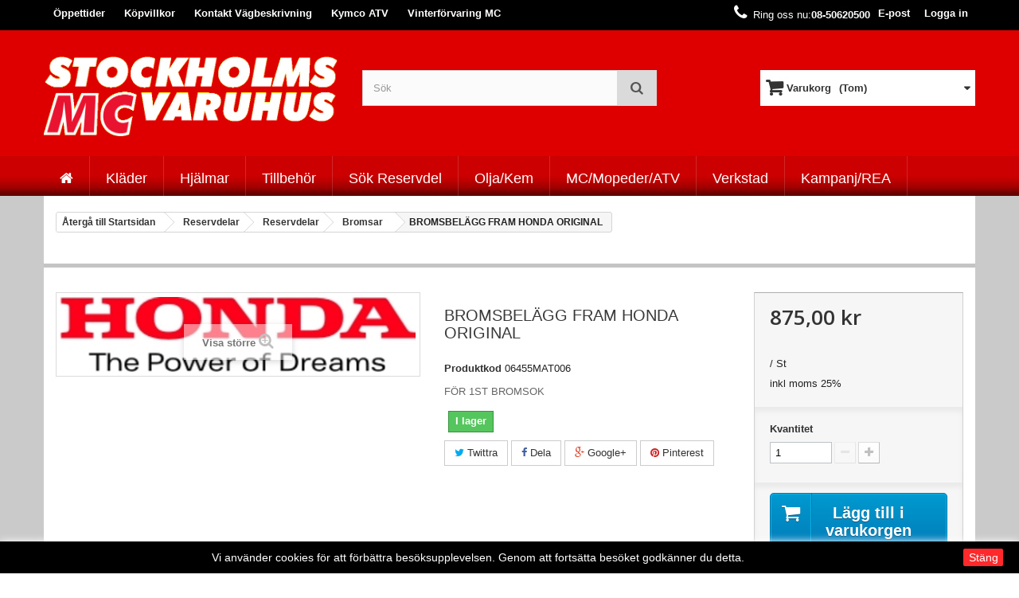

--- FILE ---
content_type: text/html; charset=utf-8
request_url: https://www.mcvaruhuset.se/bromsar/7305-bromsbelagg-fram-honda-original.html
body_size: 27710
content:
<!DOCTYPE HTML>
<!--[if lt IE 7]> <html class="no-js lt-ie9 lt-ie8 lt-ie7" lang="sv-se"><![endif]-->
<!--[if IE 7]><html class="no-js lt-ie9 lt-ie8 ie7" lang="sv-se"><![endif]-->
<!--[if IE 8]><html class="no-js lt-ie9 ie8" lang="sv-se"><![endif]-->
<!--[if gt IE 8]> <html class="no-js ie9" lang="sv-se"><![endif]-->
<html lang="sv-se">
  <head>
    <meta charset="utf-8" />
    <title>BROMSBELÄGG FRAM HONDA ORIGINAL | Stockholms MC Varuhus</title>
    
    <meta name="description" content="BROMSBELÄGG FRAM HONDA ORIGINAL | Stockholms MC Varuhus" />
    <meta name="keywords" content="BROMSBELÄGG FRAM HONDA ORIGINAL " />
    <meta name="generator" content="PrestaShop" />
    <meta name="robots" content="index,follow" />
    <meta name="viewport" content="width=device-width, minimum-scale=0.25, maximum-scale=1.6, initial-scale=1.0" />
    <meta name="apple-mobile-web-app-capable" content="yes" />
    <link rel="icon" type="image/vnd.microsoft.icon" href="/img/favicon.ico?1682573986" />
    <link rel="shortcut icon" type="image/x-icon" href="/img/favicon.ico?1682573986" />
      <link rel="stylesheet" href="/themes/stockholmsmc/css/global.css?fmt=1661178032" type="text/css" media="all" />
      <link rel="stylesheet" href="/themes/stockholmsmc/css/autoload/highdpi.css?fmt=1514381276" type="text/css" media="all" />
      <link rel="stylesheet" href="/themes/stockholmsmc/css/autoload/responsive-tables.css?fmt=1514381276" type="text/css" media="all" />
      <link rel="stylesheet" href="/themes/stockholmsmc/css/autoload/uniform.default.css?fmt=1514381276" type="text/css" media="all" />
      <link rel="stylesheet" href="/themes/stockholmsmc/css/product.css?fmt=1665985282" type="text/css" media="all" />
      <link rel="stylesheet" href="/themes/stockholmsmc/css/custom/product.css?fmt=1523951794" type="text/css" media="all" />
      <link rel="stylesheet" href="/themes/stockholmsmc/css/print.css?fmt=1514381274" type="text/css" media="print" />
      <link rel="stylesheet" href="/js/jquery/plugins/fancybox/jquery.fancybox.css?fmt=1514381254" type="text/css" media="all" />
      <link rel="stylesheet" href="/js/jquery/plugins/bxslider/jquery.bxslider.css?fmt=1514381254" type="text/css" media="all" />
      <link rel="stylesheet" href="/modules/dlcompatibles/css/compatibles.css?fmt=1634047966" type="text/css" media="all" />
      <link rel="stylesheet" href="/modules/socialsharing/css/socialsharing.css?fmt=1514381259" type="text/css" media="all" />
      <link rel="stylesheet" href="/themes/stockholmsmc/css/modules/blockcart/blockcart.css?fmt=1634047966" type="text/css" media="all" />
      <link rel="stylesheet" href="/themes/stockholmsmc/css/custom/modules/blockcart/blockcart.css?fmt=1514540331" type="text/css" media="all" />
      <link rel="stylesheet" href="/themes/stockholmsmc/css/modules/blockcurrencies/blockcurrencies.css?fmt=1514381275" type="text/css" media="all" />
      <link rel="stylesheet" href="/themes/stockholmsmc/css/modules/blocklanguages/blocklanguages.css?fmt=1514381275" type="text/css" media="all" />
      <link rel="stylesheet" href="/themes/stockholmsmc/css/modules/blockcontact/blockcontact.css?fmt=1570698128" type="text/css" media="all" />
      <link rel="stylesheet" href="/themes/stockholmsmc/css/custom/modules/blockcontact/blockcontact.css?fmt=1514537130" type="text/css" media="all" />
      <link rel="stylesheet" href="/themes/stockholmsmc/css/modules/blockmyaccountfooter/blockmyaccount.css?fmt=1514381275" type="text/css" media="all" />
      <link rel="stylesheet" href="/themes/stockholmsmc/css/modules/blocknewproducts/blocknewproducts.css?fmt=1514381275" type="text/css" media="all" />
      <link rel="stylesheet" href="/themes/stockholmsmc/css/modules/blocknewsletter/blocknewsletter.css?fmt=1514381275" type="text/css" media="all" />
      <link rel="stylesheet" href="/themes/stockholmsmc/css/modules/blocksearch/blocksearch.css?fmt=1514381275" type="text/css" media="all" />
      <link rel="stylesheet" href="/themes/stockholmsmc/css/custom/modules/blocksearch/blocksearch.css?fmt=1514468583" type="text/css" media="all" />
      <link rel="stylesheet" href="/js/jquery/plugins/autocomplete/jquery.autocomplete.css?fmt=1514381254" type="text/css" media="all" />
      <link rel="stylesheet" href="/themes/stockholmsmc/css/modules/blockspecials/blockspecials.css?fmt=1514381275" type="text/css" media="all" />
      <link rel="stylesheet" href="/themes/stockholmsmc/css/modules/blocktags/blocktags.css?fmt=1514381275" type="text/css" media="all" />
      <link rel="stylesheet" href="/themes/stockholmsmc/css/modules/blockuserinfo/blockuserinfo.css?fmt=1514381275" type="text/css" media="all" />
      <link rel="stylesheet" href="/themes/stockholmsmc/css/custom/modules/blockuserinfo/blockuserinfo.css?fmt=1514537139" type="text/css" media="all" />
      <link rel="stylesheet" href="/themes/stockholmsmc/css/modules/blockviewed/blockviewed.css?fmt=1514381275" type="text/css" media="all" />
      <link rel="stylesheet" href="/themes/stockholmsmc/css/modules/homefeatured/homefeatured.css?fmt=1514381275" type="text/css" media="all" />
      <link rel="stylesheet" href="/modules/themeconfigurator/css/hooks.css?fmt=1516193691" type="text/css" media="all" />
      <link rel="stylesheet" href="/themes/stockholmsmc/css/font-awesome/font-awesome.css?fmt=1514381276" type="text/css" media="all" />
      <link rel="stylesheet" href="/modules/ph_megamenu/css/font-awesome.css?fmt=1570698128" type="text/css" media="all" />
      <link rel="stylesheet" href="/modules/ph_megamenu/css/ph_megamenu.css?fmt=1570698128" type="text/css" media="all" />
      <link rel="stylesheet" href="/themes/stockholmsmc/css/custom/modules/ph_megamenu/ph_megamenu.css?fmt=1634190632" type="text/css" media="all" />
      <link rel="stylesheet" href="/modules/ph_megamenu/css/custom.css?fmt=1570698128" type="text/css" media="all" />
      <link rel="stylesheet" href="/themes/stockholmsmc/css/modules/mailalerts/mailalerts.css?fmt=1514381275" type="text/css" media="all" />
      <link rel="stylesheet" href="/modules/slidecaptcha/views/css/QapTcha.jquery16.css?fmt=1570698128" type="text/css" media="all" />
      <link rel="stylesheet" href="/modules/klarnaofficial/views/css/kpm_common.css?fmt=1578989644" type="text/css" media="all" />
      <link rel="stylesheet" href="/themes/stockholmsmc/css/modules/blocktopmenu/css/blocktopmenu.css?fmt=1514381275" type="text/css" media="all" />
      <link rel="stylesheet" href="/themes/stockholmsmc/css/custom/modules/blocktopmenu/blocktopmenu.css?fmt=1522746315" type="text/css" media="all" />
      <link rel="stylesheet" href="/themes/stockholmsmc/css/modules/blocktopmenu/css/superfish-modified.css?fmt=1570698128" type="text/css" media="all" />
      <link rel="stylesheet" href="/themes/stockholmsmc/css/product_list.css?fmt=1661178032" type="text/css" media="all" />
      <link rel="stylesheet" href="/themes/stockholmsmc/css/custom/product_list.css?fmt=1516362666" type="text/css" media="all" />
      <meta property="og:title" content="BROMSBELÄGG FRAM HONDA ORIGINAL | Stockholms MC Varuhus" />
<meta property="og:url" content="https://www.mcvaruhuset.se/bromsar/7305-bromsbelagg-fram-honda-original.html" />
<meta property="og:type" content="product" />
<meta property="og:site_name" content="Stockholms MC Varuhus" />
<meta property="og:description" content="BROMSBELÄGG FRAM HONDA ORIGINAL | Stockholms MC Varuhus" />
<meta property="og:email" content="" />
<meta property="og:phone_number" content="" />
<meta property="og:street-address" content="" />
<meta property="og:locality" content="" />
<meta property="og:country-name" content="" />
<meta property="og:postal-code" content="" />
<meta property="og:image" content="https://www.mcvaruhuset.se/img/p/dl/large_default//Honda\honda.jpg" />

    <!-- init DataLayer -->
    <script data-keepinline>
        var tagManagerId = 'GTM-TX53PGG';
        var optimizeId = '';
        var gtmTrackingFeatures = {"gua":{"trackingId":"UA-8418646-1","cookieDomain":"auto","sendLimit":25,"siteSpeedSampleRate":1,"anonymizeIp":0,"userIdFeature":0,"linkAttribution":0,"remarketingFeature":0,"merchantPrefix":"","merchantSuffix":"","merchantVariant":"","businessDataFeature":0,"businessDataPrefix":"","businessDataVariant":"","crossDomainList":"","allowLinker":true,"clientId":0,"dimensions":{"ecommProdId":1,"ecommPageType":2,"ecommTotalValue":3,"ecommCategory":4,"dynxItemId":5,"dynxItemId2":6,"dynxPageType":7,"dynxTotalValue":8}},"googleAds":{"trackingId":0,"conversionLabel":""},"bing":{"trackingId":""},"facebook":{"trackingId":"","catalogPrefix":"","catalogSuffix":"","catalogVariant":""},"twitter":{"trackingId":""},"criteo":{"trackingId":""},"goals":{"signUp":0,"socialAction":0,"wishList":0,"coupon":0},"common":{"eventValues":{"signUpGoal":0,"socialAction":0,"wishList":0,"coupon":0},"cartAjax":1,"userId":null,"currencyCode":"SEK","langCode":"sv","countryCode":"SE","maxLapse":10,"signUpTypes":["new customer","guest customer"],"isNewSignUp":false,"isGuest":0,"hashedEmail":"","idShop":1,"token":"b3d53f9cb5e73d11e5e4d65c0b5d9baf"}};
        var checkDoNotTrack = 0;
        var disableInternalTracking = 0;
        var dataLayer = window.dataLayer || [];
        var dimensions = new Object();
        var initDataLayer = new Object();
        var gaCreate = new Object();
        var doNotTrack = (
            window.doNotTrack == "1" ||
            navigator.doNotTrack == "yes" ||
            navigator.doNotTrack == "1" ||
            navigator.msDoNotTrack == "1"
        );

        if (typeof gtmTrackingFeatures === 'object' && !disableInternalTracking) {
            if (gtmTrackingFeatures.gua.trackingId) {
                initDataLayer.gua = {
                    'trackingId': gtmTrackingFeatures.gua.trackingId,
                    'cookieDomain': gtmTrackingFeatures.gua.cookieDomain,
                    'allowLinker':  gtmTrackingFeatures.gua.allowLinker,
                    'siteSpeedSampleRate': gtmTrackingFeatures.gua.siteSpeedSampleRate,
                    'anonymizeIp': gtmTrackingFeatures.gua.anonymizeIp,
                    'linkAttribution': gtmTrackingFeatures.gua.linkAttribution,
                };

                if (gtmTrackingFeatures.gua.remarketingFeature) {
                    // assign index dimensions
                    dimensions.ecommProdId = gtmTrackingFeatures.gua.dimensions.ecommProdId;
                    dimensions.ecommPageType = gtmTrackingFeatures.gua.dimensions.ecommPageType;
                    dimensions.ecommTotalValue = gtmTrackingFeatures.gua.dimensions.ecommTotalValue;
                    dimensions.ecommCategory = gtmTrackingFeatures.gua.dimensions.ecommCategory;
                }

                if (gtmTrackingFeatures.gua.businessDataFeature) {
                    // assign index dimensions
                    dimensions.dynxItemId = gtmTrackingFeatures.gua.dimensions.dynxItemId;
                    dimensions.dynxItemId2 = gtmTrackingFeatures.gua.dimensions.dynxItemId2;
                    dimensions.dynxPageType = gtmTrackingFeatures.gua.dimensions.dynxPageType;
                    dimensions.dynxTotalValue = gtmTrackingFeatures.gua.dimensions.dynxTotalValue;
                }

                // assign index dimensions to data layer
                initDataLayer.gua.dimensions = dimensions;

                if (gtmTrackingFeatures.gua.userIdFeature) {
                    initDataLayer.gua.userId = gtmTrackingFeatures.common.userId;
                }

                if (gtmTrackingFeatures.gua.crossDomainList) {
                    initDataLayer.gua.crossDomainList = gtmTrackingFeatures.gua.crossDomainList;
                }

                // prepare gaCreate with same configuration than GTM
                gaCreate = {
                    'trackingId': gtmTrackingFeatures.gua.trackingId,
                    'allowLinker': true,
                    'cookieDomain': gtmTrackingFeatures.gua.cookieDomain
                };
            }

            if (gtmTrackingFeatures.googleAds.trackingId) {
                initDataLayer.googleAds = {
                    'conversionId' : gtmTrackingFeatures.googleAds.trackingId,
                    'conversionLabel' : gtmTrackingFeatures.googleAds.conversionLabel
                };
            }

            if (gtmTrackingFeatures.bing.trackingId) {
                initDataLayer.bing = {
                    'trackingId': gtmTrackingFeatures.bing.trackingId
                };
            }

            if (gtmTrackingFeatures.facebook.trackingId) {
                initDataLayer.facebook = {
                    'trackingId': gtmTrackingFeatures.facebook.trackingId
                };
            }

            if (gtmTrackingFeatures.twitter.trackingId) {
                initDataLayer.twitter = {
                    'trackingId': gtmTrackingFeatures.twitter.trackingId
                };
            }

            if (gtmTrackingFeatures.criteo.trackingId) {
                initDataLayer.criteo = {
                    'trackingId': gtmTrackingFeatures.criteo.trackingId
                };
            }

            // init common values
            initDataLayer.common = {
                'hashedEmail': gtmTrackingFeatures.common.hashedEmail,
                'currency' : gtmTrackingFeatures.common.currencyCode,
                'langCode' : gtmTrackingFeatures.common.langCode,
                'countryCode' : gtmTrackingFeatures.common.countryCode,
                'referrer' : document.referrer,
                'siteType' : /iPad/.test(navigator.userAgent)?'t':/Mobile|iP(hone|od)|Android|BlackBerry|IEMobile|Silk/.test(navigator.userAgent)?'m':'d',
                'userAgent' : navigator.userAgent,
                'navigatorLang' : navigator.language,
                'doNotTrack' : (checkDoNotTrack && doNotTrack)
            };

            dataLayer.push(initDataLayer);
        }
    </script>
        <!-- Init Tag Manager script -->
    <script data-keepinline>
        if (!disableInternalTracking) {
            
            (function (w, d, s, l, i) {
                w[l] = w[l] || [];
                w[l].push({'gtm.start': new Date().getTime(), event: 'gtm.js'});
                var f = d.getElementsByTagName(s)[0];
                var j = d.createElement(s), dl = l !== 'dataLayer' ? '&l=' + l : '';
                j.async = true;
                j.src = 'https://www.googletagmanager.com/gtm.js?id=' + i + dl;
                f.parentNode.insertBefore(j, f);
            })(window, document, 'script', 'dataLayer', tagManagerId);
            
        }
    </script>

                             
                
                
        
                    
                
                    
                  
    
                    
    
            <meta name="google-site-verification" content="DVvW3gRy2YaGXSJEM9_See_edwtQSHBEJZA4UJ_waiw" />
        
    
    <link href="/themes/stockholmsmc/css/custom.css?fmt=1635500219" rel="stylesheet" type="text/css" media="screen" />
<link href="/themes/stockholmsmc/css/stacktable.css?fmt=1634047968" rel="stylesheet" type="text/css" media="screen" />

    <script data-keepinline="true" src="/js/jquery/jquery-1.11.0.min.js"></script><script type="text/javascript" src="/themes/stockholmsmc/js/stacktable.js?fmt=1634047968"></script>

    <link rel="stylesheet" href="https://fonts.googleapis.com/css?family=Open+Sans:300,600&amp;subset=latin,latin-ext" type="text/css" media="all" />
    <!--[if IE 8]>
    <script src="https://oss.maxcdn.com/libs/html5shiv/3.7.0/html5shiv.js"></script>
    <script src="https://oss.maxcdn.com/libs/respond.js/1.3.0/respond.min.js"></script>
    <![endif]-->
  </head>
  <body id="product" class="product product-7305 product-bromsbelagg-fram-honda-original category-51 category-bromsar hide-left-column hide-right-column lang_sv not-logged-in modern-header-layout">
  
  
          <div id="page">
      <div class="header-container">
        <header id="header">
          <div class="banner">
            <div class="container">
              <div class="row">
                
              </div>
            </div>
          </div>
          <div class="nav">
            <div class="container">
              <div class="row">
                <nav>	<!-- Menu -->
	<div id="block_top_menu" class="sf-contener clearfix col-lg-12">
		<div class="cat-title">Meny</div>
		<ul class="sf-menu clearfix menu-content">
			<li><a href="https://www.mcvaruhuset.se/content/10-oppettider" title="&Ouml;ppettider">&Ouml;ppettider</a></li>
<li><a href="https://www.mcvaruhuset.se/content/7-kopvillkor" title="K&ouml;pvillkor">K&ouml;pvillkor</a></li>
<li><a href="https://www.mcvaruhuset.se/content/11-kontakta-oss" title="Kontakt V&auml;gbeskrivning">Kontakt V&auml;gbeskrivning</a></li>
<li><a href="https://www.mcvaruhuset.se/content/21-kymco-atv" title="Kymco ATV">Kymco ATV</a></li>
<li><a href="https://www.mcvaruhuset.se/content/14-vinterforvaring-mc-" title="Vinterf&ouml;rvaring MC ">Vinterf&ouml;rvaring MC </a></li>

					</ul>
	</div>
	<!--/ Menu -->
<!-- Block user information module NAV  -->
<div class="header_user_info">
			<a class="login" href="https://www.mcvaruhuset.se/my-account" rel="nofollow" title="Logga in på ditt kundkonto">
			Logga in
		</a>
	</div>
<!-- /Block usmodule NAV -->
<!-- Block languages module -->
<!-- /Block languages module -->
<div id="contact-link">
	<a href="https://www.mcvaruhuset.se/contact-us" title="Contact Us">E-post</a>
</div>
	<span class="shop-phone">
      <i class="icon-phone"></i><span id="shop-phone-text">Ring oss nu:</span><strong>08-50620500</strong>
	</span>
</nav>
              </div>
            </div>
          </div>
          <div class="top">
            <div class="container">
              <div class="row">
                <div id="header_logo">
                  <a href="https://www.mcvaruhuset.se/" title="Stockholms MC Varuhus">
                    <img class="logo img-responsive" src="https://www.mcvaruhuset.se/img/stockholms-mc-logo-1514454852.jpg" alt="Stockholms MC Varuhus" width="800" height="219"/>
                  </a>
                </div>
                <!-- Block search module TOP -->

<div id="search_block_top" class="col-sm-4 clearfix search_block">
	<form id="searchbox" method="get" action="//www.mcvaruhuset.se/search" >
		<input type="hidden" name="controller" value="search" />
		<input type="hidden" name="orderby" value="position" />
		<input type="hidden" name="orderway" value="desc" />
		<input class="search_query form-control" type="text" id="search_query_top" name="search_query" placeholder="Sök" value="" />
		<button type="submit" name="submit_search" class="btn btn-default button-search">
			<span>Sök</span>
		</button>
	</form>
</div>
<!-- /Block search module TOP -->
<!-- MODULE Block cart -->
<div class="col-sm-4 clearfix">
      <div class="shopping_cart">
      <!-- DL VERSION this bit no longer uses bootstrap but is a flex instead -->
      <a href="https://www.mcvaruhuset.se/quick-order"
         id ="blockcart"
         title="Visa min varukorg" rel="nofollow">
         <div class="shopping_cart_title">
            <b>Varukorg</b>
         </div>
         <div class="infopack">
            <span class="cart_info_row">
               <span class="ajax_cart_quantity unvisible">0</span>
               <span class="ajax_cart_product_txt unvisible">Produkt</span>
               <span class="ajax_cart_product_txt_s unvisible">Produkter</span>
            </span>
                        <span class="cart_info_row">
               <span class="ajax_cart_total unvisible">
                                 </span>
			   </span>
            <span class="cart_info_row">
               <span class="ajax_cart_no_product">(Tom)</span>
                           </span>
         </div>
      </a>
      <!-- DL VERSION END -->
               <div class="cart_block block exclusive">
            <div class="block_content">
               <!-- block list of products -->
               <div class="cart_block_list">
                                    <p class="cart_block_no_products">
                     Inga produkter
                  </p>
                                    <div class="cart-prices">
                     <div class="cart-prices-line first-line">
								<span class="price cart_block_shipping_cost ajax_cart_shipping_cost unvisible">
									
                                                         Fri frakt
                           								</span>
                        <span class="unvisible">
									Leverans
								</span>
                     </div>
                                                               <div class="cart-prices-line last-line">
                        <span class="price cart_block_total ajax_block_cart_total">0,00 kr</span>
                        <span>Totalt:</span>
                     </div>
                                       </div>
                  <p class="cart-buttons">
                                             <a id="button_order_cart" class="btn btn-default button button-small"
                        href="https://www.mcvaruhuset.se/quick-order"
                        title="Till kassan" rel="nofollow">
								<span>
									Till kassan<i class="icon-chevron-right right"></i>
								</span>
                     </a>
                                       </p>
               </div>
            </div>
         </div>
         <!-- .cart_block -->
         </div>
   </div>

   <div id="layer_cart" >
      <div class="clearfix">
         <div class="layer_cart_product col-xs-12 col-md-6">
            <span class="cross" title="Stäng fönster"></span>
            <h2>
               <i class="icon-check"></i>Produkten tilllagd i din varukorg
            </h2>
            <div class="product-image-container layer_cart_img">
            </div>
            <div class="layer_cart_product_info">
               <span id="layer_cart_product_title" class="product-name"></span>
               <span id="layer_cart_product_attributes"></span>
               <div>
                  <strong class="dark cart_product_quantity_label">Kvantitet</strong>
                  <span id="layer_cart_product_quantity"></span>
               </div>
               <div class="hidden">
                  <strong class="dark cart_product_unit_label">Pris</strong>
               </div>
               <div>
                  <strong class="dark cart_product_total_label">Totalt:</strong>
                  <span id="layer_cart_product_price"></span>
               </div>
               <div class="layer_cart_chain_products">
                  <strong class="dark">Chain products</strong>
                  <span id="layer_cart_chain_products"></span>
               </div>
            </div>
         </div>
         <div class="layer_cart_cart col-xs-12 col-md-6">
            <h2>
               <!-- Plural Case [both cases are needed because page may be updated in Javascript] -->
               <span class="ajax_cart_product_txt_s  unvisible">
						Det är <span class="ajax_cart_quantity">0</span> artiklar i din varukorg.
					</span>
               <!-- Singular Case [both cases are needed because page may be updated in Javascript] -->
               <span class="ajax_cart_product_txt ">
						Det är 1 artikel in din varukorg.
					</span>
            </h2>

            <div class="layer_cart_row">
               <strong class="dark">
                  Totalt antal produkter:
                                                               (inkl. moms)
                                                      </strong>
               <span class="ajax_block_products_total">
											</span>
            </div>

                        <div class="layer_cart_row">
               <strong class="dark unvisible">
                  Totalt frakt:
                  &nbsp;(inkl. moms)               </strong>
               <span class="ajax_cart_shipping_cost unvisible">
						                     Fri frakt
                  					</span>
            </div>
                        <div class="layer_cart_row">
               <strong class="dark">
                  Totalt:
                                                               (inkl. moms)
                                                      </strong>
               <span class="ajax_block_cart_total">
											</span>
            </div>
            <div class="button-container">
					<span class="continue btn btn-default button exclusive-medium"
                     title="Fortsätt shoppa">
						<span>
							<i class="icon-chevron-left left"></i>Fortsätt shoppa
						</span>
					</span>
               <a class="btn btn-default button button-medium"
                  href="https://www.mcvaruhuset.se/quick-order"
                  title="Gå till kassan" rel="nofollow">
						<span>
							Gå till kassan<i class="icon-chevron-right right"></i>
						</span>
               </a>
            </div>
         </div>
      </div>
      <div class="crossseling"></div>
   </div>
   <!-- #layer_cart -->
   <div class="layer_cart_overlay"></div>

<!-- /MODULE Block cart -->
<div class="ph_megamenu_mobile_toggle container">
	<a href="#" class="show_megamenu"><i class="fa fa-bars"></i>Visa meny</a>
	<a href="#" class="hide_megamenu"><i class="fa fa-times"></i>Stäng meny</a>
</div>
<div id="ph_megamenu_wrapper" class="clearBoth container">
	<nav role="navigation">
		<ul id="ph_megamenu" class="ph_megamenu">
							<li class="menu_link_1 with-icon   ph-hidden-mobile">
					<a href="/index.php" title="Home">
													<i class="fa fa-home"></i>
												
						<span class="hide">Home</span>

											</a>
					
					
					
					
					
               
					
					
										

				</li>
							<li class="menu_link_9  ">
					<a href="" title="Kl&auml;der">
												
						<span class="">Kl&auml;der</span>

											</a>
					
					
					
					
					
               
											<ul class="ph-dropdown-categories dropdown">
		<li class="dropdown_cat_5">
		<a href="https://www.mcvaruhuset.se/5-jackor-skinnstall">
			Jackor &amp; Skinnställ
		</a>
		
				<ul class="dropdown">
						<li class="dropdown_cat_child_8">
				<a href="https://www.mcvaruhuset.se/8-skinn">
					Skinn
				</a>
				
							</li>
						<li class="dropdown_cat_child_7">
				<a href="https://www.mcvaruhuset.se/7-textil">
					Textil
				</a>
				
							</li>
						<li class="dropdown_cat_child_17">
				<a href="https://www.mcvaruhuset.se/17-skinnstall">
					Skinnställ
				</a>
				
							</li>
					</ul>
			</li>
		<li class="dropdown_cat_13">
		<a href="https://www.mcvaruhuset.se/13-byxor">
			Byxor
		</a>
		
				<ul class="dropdown">
						<li class="dropdown_cat_child_14">
				<a href="https://www.mcvaruhuset.se/14-skinn">
					Skinn
				</a>
				
							</li>
						<li class="dropdown_cat_child_16">
				<a href="https://www.mcvaruhuset.se/16-textil">
					Textil
				</a>
				
							</li>
						<li class="dropdown_cat_child_70">
				<a href="https://www.mcvaruhuset.se/70-mc-jeans">
					Mc-Jeans
				</a>
				
							</li>
					</ul>
			</li>
		<li class="dropdown_cat_18">
		<a href="https://www.mcvaruhuset.se/18-handskar">
			Handskar
		</a>
		
				<ul class="dropdown">
						<li class="dropdown_cat_child_19">
				<a href="https://www.mcvaruhuset.se/19-sport">
					Sport
				</a>
				
							</li>
						<li class="dropdown_cat_child_20">
				<a href="https://www.mcvaruhuset.se/20-touring">
					Touring
				</a>
				
							</li>
						<li class="dropdown_cat_child_74">
				<a href="https://www.mcvaruhuset.se/74-custom-retro">
					Custom/Retro
				</a>
				
							</li>
						<li class="dropdown_cat_child_21">
				<a href="https://www.mcvaruhuset.se/21-cross">
					Cross
				</a>
				
							</li>
					</ul>
			</li>
		<li class="dropdown_cat_22">
		<a href="https://www.mcvaruhuset.se/22-stovlar">
			Stövlar
		</a>
		
				<ul class="dropdown">
						<li class="dropdown_cat_child_23">
				<a href="https://www.mcvaruhuset.se/23-touring">
					Touring
				</a>
				
							</li>
						<li class="dropdown_cat_child_24">
				<a href="https://www.mcvaruhuset.se/24-sport">
					Sport
				</a>
				
							</li>
						<li class="dropdown_cat_child_25">
				<a href="https://www.mcvaruhuset.se/25-offroad">
					Offroad
				</a>
				
							</li>
						<li class="dropdown_cat_child_26">
				<a href="https://www.mcvaruhuset.se/26-custom-street">
					Custom &amp; Street
				</a>
				
							</li>
					</ul>
			</li>
		<li class="dropdown_cat_27">
		<a href="https://www.mcvaruhuset.se/27-skydd">
			Skydd
		</a>
		
				<ul class="dropdown">
						<li class="dropdown_cat_child_28">
				<a href="https://www.mcvaruhuset.se/28-ryggskydd">
					Ryggskydd
				</a>
				
							</li>
						<li class="dropdown_cat_child_29">
				<a href="https://www.mcvaruhuset.se/29-skyddsjacka-vast">
					Skyddsjacka/Väst
				</a>
				
							</li>
						<li class="dropdown_cat_child_30">
				<a href="https://www.mcvaruhuset.se/30-knaskydd">
					Knäskydd
				</a>
				
							</li>
						<li class="dropdown_cat_child_31">
				<a href="https://www.mcvaruhuset.se/31-skyddskit">
					Skyddskit
				</a>
				
							</li>
						<li class="dropdown_cat_child_32">
				<a href="https://www.mcvaruhuset.se/32-ovriga-skydd">
					Övriga Skydd
				</a>
				
							</li>
					</ul>
			</li>
		<li class="dropdown_cat_57">
		<a href="https://www.mcvaruhuset.se/57-ovrigt">
			Övrigt
		</a>
		
				<ul class="dropdown">
						<li class="dropdown_cat_child_37">
				<a href="https://www.mcvaruhuset.se/37-kladvard">
					Klädvård
				</a>
				
							</li>
						<li class="dropdown_cat_child_38">
				<a href="https://www.mcvaruhuset.se/38-regnklader">
					Regnkläder
				</a>
				
							</li>
						<li class="dropdown_cat_child_39">
				<a href="https://www.mcvaruhuset.se/39-understall-strumpor">
					Underställ &amp; Strumpor
				</a>
				
							</li>
						<li class="dropdown_cat_child_40">
				<a href="https://www.mcvaruhuset.se/40-halskragar-huvor">
					Halskragar &amp; Huvor
				</a>
				
							</li>
						<li class="dropdown_cat_child_41">
				<a href="https://www.mcvaruhuset.se/41-casual">
					Casual
				</a>
				
							</li>
						<li class="dropdown_cat_child_69">
				<a href="https://www.mcvaruhuset.se/69-glasogon">
					Glasögon
				</a>
				
							</li>
						<li class="dropdown_cat_child_109">
				<a href="https://www.mcvaruhuset.se/109-smatt-gott">
					Smått &amp; Gott
				</a>
				
							</li>
						<li class="dropdown_cat_child_146">
				<a href="https://www.mcvaruhuset.se/146-kartor">
					Kartor
				</a>
				
							</li>
					</ul>
			</li>
		<li class="dropdown_cat_163">
		<a href="https://www.mcvaruhuset.se/163-presentkort">
			PRESENTKORT
		</a>
		
			</li>
		<li class="dropdown_cat_172">
		<a href="https://www.mcvaruhuset.se/172-john-doe">
			John Doe
		</a>
		
			</li>
	</ul><!-- .ph-dropdown-categories -->
					
					
										

				</li>
							<li class="menu_link_10  ">
					<a href="" title="Hj&auml;lmar">
												
						<span class="">Hj&auml;lmar</span>

											</a>
					
					
					
					
					
               
											<ul class="ph-dropdown-categories dropdown">
		<li class="dropdown_cat_4">
		<a href="https://www.mcvaruhuset.se/4-integral">
			Integral
		</a>
		
			</li>
		<li class="dropdown_cat_9">
		<a href="https://www.mcvaruhuset.se/9-oppningsbara">
			Öppningsbara
		</a>
		
			</li>
		<li class="dropdown_cat_12">
		<a href="https://www.mcvaruhuset.se/12-jet-oppna">
			Jet &amp; Öppna
		</a>
		
			</li>
		<li class="dropdown_cat_66">
		<a href="https://www.mcvaruhuset.se/66-cross-hybrid">
			Cross/Hybrid
		</a>
		
			</li>
		<li class="dropdown_cat_63">
		<a href="https://www.mcvaruhuset.se/63-intercom-gps-tracker">
			Intercom/Gps Tracker
		</a>
		
			</li>
		<li class="dropdown_cat_64">
		<a href="https://www.mcvaruhuset.se/64-tillbehor">
			Tillbehör
		</a>
		
				<ul class="dropdown">
						<li class="dropdown_cat_child_65">
				<a href="https://www.mcvaruhuset.se/65-goggles">
					Goggles
				</a>
				
							</li>
						<li class="dropdown_cat_child_92">
				<a href="https://www.mcvaruhuset.se/92-visir">
					Visir
				</a>
				
							</li>
						<li class="dropdown_cat_child_147">
				<a href="https://www.mcvaruhuset.se/147-linser-tillbehor">
					Linser/tillbehör
				</a>
				
							</li>
					</ul>
			</li>
	</ul><!-- .ph-dropdown-categories -->
					
					
										

				</li>
							<li class="menu_link_12  ">
					<a href="" title="Tillbeh&ouml;r">
												
						<span class="">Tillbeh&ouml;r</span>

											</a>
					
					
					
					
					
               
											<ul class="ph-dropdown-categories dropdown">
		<li class="dropdown_cat_60">
		<a href="https://www.mcvaruhuset.se/60-packutrustning">
			Packutrustning
		</a>
		
				<ul class="dropdown">
						<li class="dropdown_cat_child_78">
				<a href="https://www.mcvaruhuset.se/78-ryggsack">
					Ryggsäck
				</a>
				
							</li>
						<li class="dropdown_cat_child_94">
				<a href="https://www.mcvaruhuset.se/94-mjuka-vaskor">
					Mjuka Väskor
				</a>
				
							</li>
						<li class="dropdown_cat_child_95">
				<a href="https://www.mcvaruhuset.se/95-harda-vaskor">
					Hårda Väskor
				</a>
				
							</li>
						<li class="dropdown_cat_child_99">
				<a href="https://www.mcvaruhuset.se/99-tillbehor-ovrigt">
					Tillbehör &amp; Övrigt
				</a>
				
							</li>
					</ul>
			</li>
		<li class="dropdown_cat_61">
		<a href="https://www.mcvaruhuset.se/61-las">
			Lås
		</a>
		
			</li>
		<li class="dropdown_cat_96">
		<a href="https://www.mcvaruhuset.se/96-mc-tillbehor">
			MC-Tillbehör
		</a>
		
				<ul class="dropdown">
						<li class="dropdown_cat_child_103">
				<a href="https://www.mcvaruhuset.se/103-tankskydd">
					Tankskydd
				</a>
				
							</li>
						<li class="dropdown_cat_child_104">
				<a href="https://www.mcvaruhuset.se/104-kapell">
					Kapell
				</a>
				
							</li>
						<li class="dropdown_cat_child_105">
				<a href="https://www.mcvaruhuset.se/105-handtag">
					Handtag
				</a>
				
							</li>
						<li class="dropdown_cat_child_166">
				<a href="https://www.mcvaruhuset.se/166-fotpinnar">
					Fotpinnar
				</a>
				
							</li>
						<li class="dropdown_cat_child_107">
				<a href="https://www.mcvaruhuset.se/107-styren">
					Styren
				</a>
				
							</li>
						<li class="dropdown_cat_child_108">
				<a href="https://www.mcvaruhuset.se/108-tillbehor-styre">
					Tillbehör styre
				</a>
				
							</li>
						<li class="dropdown_cat_child_110">
				<a href="https://www.mcvaruhuset.se/110-klockor">
					Klockor
				</a>
				
							</li>
						<li class="dropdown_cat_child_169">
				<a href="https://www.mcvaruhuset.se/169-kraschpuckar">
					Kraschpuckar
				</a>
				
							</li>
						<li class="dropdown_cat_child_173">
				<a href="https://www.mcvaruhuset.se/173-mobilhallare">
					Mobilhållare
				</a>
				
							</li>
					</ul>
			</li>
		<li class="dropdown_cat_115">
		<a href="https://www.mcvaruhuset.se/115-el">
			El
		</a>
		
				<ul class="dropdown">
						<li class="dropdown_cat_child_97">
				<a href="https://www.mcvaruhuset.se/97-batteriladdare">
					Batteriladdare
				</a>
				
							</li>
						<li class="dropdown_cat_child_98">
				<a href="https://www.mcvaruhuset.se/98-tillbehor-batteriladdare">
					Tillbehör Batteriladdare
				</a>
				
							</li>
						<li class="dropdown_cat_child_100">
				<a href="https://www.mcvaruhuset.se/100-varmehandtag">
					Värmehandtag
				</a>
				
							</li>
						<li class="dropdown_cat_child_111">
				<a href="https://www.mcvaruhuset.se/111-blinkers">
					Blinkers
				</a>
				
							</li>
						<li class="dropdown_cat_child_112">
				<a href="https://www.mcvaruhuset.se/112-tillbehor-blinkers">
					Tillbehör blinkers
				</a>
				
							</li>
						<li class="dropdown_cat_child_116">
				<a href="https://www.mcvaruhuset.se/116-belysning">
					Belysning
				</a>
				
							</li>
						<li class="dropdown_cat_child_102">
				<a href="https://www.mcvaruhuset.se/102-tandning">
					Tändning
				</a>
				
							</li>
						<li class="dropdown_cat_child_106">
				<a href="https://www.mcvaruhuset.se/106-diverse">
					Diverse
				</a>
				
							</li>
					</ul>
			</li>
		<li class="dropdown_cat_119">
		<a href="https://www.mcvaruhuset.se/119-diverse">
			Diverse
		</a>
		
				<ul class="dropdown">
						<li class="dropdown_cat_child_120">
				<a href="https://www.mcvaruhuset.se/120-spannband">
					Spännband
				</a>
				
							</li>
						<li class="dropdown_cat_child_121">
				<a href="https://www.mcvaruhuset.se/121-depastod-bobiner">
					Depåstöd/Bobiner
				</a>
				
							</li>
						<li class="dropdown_cat_child_122">
				<a href="https://www.mcvaruhuset.se/122-verktyg">
					Verktyg
				</a>
				
							</li>
						<li class="dropdown_cat_child_145">
				<a href="https://www.mcvaruhuset.se/145-tillbehor-bromsar">
					Tillbehör bromsar
				</a>
				
							</li>
						<li class="dropdown_cat_child_168">
				<a href="https://www.mcvaruhuset.se/168-verkstadsbocker">
					Verkstadsböcker
				</a>
				
							</li>
						<li class="dropdown_cat_child_125">
				<a href="https://www.mcvaruhuset.se/125-branslesystem">
					Bränslesystem
				</a>
				
							</li>
						<li class="dropdown_cat_child_161">
				<a href="https://www.mcvaruhuset.se/161-smattgott">
					Smått&amp;Gott
				</a>
				
							</li>
						<li class="dropdown_cat_child_171">
				<a href="https://www.mcvaruhuset.se/171-utforsaljning-reservdelar">
					Utförsäljning Reservdelar
				</a>
				
							</li>
					</ul>
			</li>
		<li class="dropdown_cat_132">
		<a href="https://www.mcvaruhuset.se/132-tillbehor-avgassystem">
			Tillbehör avgassystem
		</a>
		
				<ul class="dropdown">
						<li class="dropdown_cat_child_133">
				<a href="https://www.mcvaruhuset.se/133-fjadrar-klammor">
					Fjädrar/Klämmor
				</a>
				
							</li>
						<li class="dropdown_cat_child_134">
				<a href="https://www.mcvaruhuset.se/134-packningar">
					Packningar
				</a>
				
							</li>
						<li class="dropdown_cat_child_135">
				<a href="https://www.mcvaruhuset.se/135-damparstoppning">
					Dämparstoppning
				</a>
				
							</li>
						<li class="dropdown_cat_child_136">
				<a href="https://www.mcvaruhuset.se/136-db-killers">
					DB-Killers
				</a>
				
							</li>
						<li class="dropdown_cat_child_137">
				<a href="https://www.mcvaruhuset.se/137-diverse">
					Diverse
				</a>
				
							</li>
					</ul>
			</li>
		<li class="dropdown_cat_158">
		<a href="https://www.mcvaruhuset.se/158-avgassystem">
			Avgassystem
		</a>
		
			</li>
		<li class="dropdown_cat_138">
		<a href="https://www.mcvaruhuset.se/138-vajer">
			Vajer
		</a>
		
				<ul class="dropdown">
						<li class="dropdown_cat_child_139">
				<a href="https://www.mcvaruhuset.se/139-vajrar">
					Vajrar
				</a>
				
							</li>
						<li class="dropdown_cat_child_140">
				<a href="https://www.mcvaruhuset.se/140-nipplar">
					Nipplar
				</a>
				
							</li>
						<li class="dropdown_cat_child_141">
				<a href="https://www.mcvaruhuset.se/141-justerskruvar">
					Justerskruvar
				</a>
				
							</li>
					</ul>
			</li>
		<li class="dropdown_cat_142">
		<a href="https://www.mcvaruhuset.se/142-backspegel">
			Backspegel
		</a>
		
				<ul class="dropdown">
						<li class="dropdown_cat_child_143">
				<a href="https://www.mcvaruhuset.se/143-universal-backspeglar">
					Universal backspeglar
				</a>
				
							</li>
						<li class="dropdown_cat_child_144">
				<a href="https://www.mcvaruhuset.se/144-tillbehor-backspeglar">
					Tillbehör backspeglar
				</a>
				
							</li>
					</ul>
			</li>
		<li class="dropdown_cat_152">
		<a href="https://www.mcvaruhuset.se/152-skylthallare">
			Skylthållare
		</a>
		
				<ul class="dropdown">
						<li class="dropdown_cat_child_153">
				<a href="https://www.mcvaruhuset.se/153-skylthallare-yamaha">
					Skylthållare Yamaha
				</a>
				
							</li>
						<li class="dropdown_cat_child_154">
				<a href="https://www.mcvaruhuset.se/154-skylthallare-honda">
					Skylthållare Honda
				</a>
				
							</li>
						<li class="dropdown_cat_child_155">
				<a href="https://www.mcvaruhuset.se/155-universal">
					Universal
				</a>
				
							</li>
					</ul>
			</li>
		<li class="dropdown_cat_156">
		<a href="https://www.mcvaruhuset.se/156-vindrutor-kapglas">
			Vindrutor/Kåpglas
		</a>
		
			</li>
		<li class="dropdown_cat_157">
		<a href="https://www.mcvaruhuset.se/157-tillbehor-rutor-kapglas">
			Tillbehör Rutor/Kåpglas
		</a>
		
			</li>
		<li class="dropdown_cat_162">
		<a href="https://www.mcvaruhuset.se/162-julklappstips">
			Julklappstips
		</a>
		
			</li>
	</ul><!-- .ph-dropdown-categories -->
					
					
										

				</li>
							<li class="menu_link_19  ">
					<a href="/spareparts?selection=none" title="S&ouml;k Reservdel">
												
						<span class="">S&ouml;k Reservdel</span>

											</a>
					
					
					
					
					
               
					
					
										

				</li>
							<li class="menu_link_20  ">
					<a href="" title="Olja/Kem">
												
						<span class="">Olja/Kem</span>

											</a>
					
					
					
					
					
               
											<ul class="ph-dropdown-categories dropdown">
		<li class="dropdown_cat_80">
		<a href="https://www.mcvaruhuset.se/80-4-taktsolja">
			4-Taktsolja
		</a>
		
			</li>
		<li class="dropdown_cat_83">
		<a href="https://www.mcvaruhuset.se/83-2-taktsolja">
			2-Taktsolja
		</a>
		
			</li>
		<li class="dropdown_cat_84">
		<a href="https://www.mcvaruhuset.se/84-transmission">
			Transmission
		</a>
		
			</li>
		<li class="dropdown_cat_85">
		<a href="https://www.mcvaruhuset.se/85-gaffelolja">
			Gaffelolja
		</a>
		
			</li>
		<li class="dropdown_cat_86">
		<a href="https://www.mcvaruhuset.se/86-luftfilterolja">
			Luftfilterolja
		</a>
		
			</li>
		<li class="dropdown_cat_87">
		<a href="https://www.mcvaruhuset.se/87-kedjeunderhall">
			Kedjeunderhåll
		</a>
		
			</li>
		<li class="dropdown_cat_88">
		<a href="https://www.mcvaruhuset.se/88-bromsvatska">
			Bromsvätska
		</a>
		
			</li>
		<li class="dropdown_cat_89">
		<a href="https://www.mcvaruhuset.se/89-kylarvatska">
			Kylarvätska
		</a>
		
			</li>
		<li class="dropdown_cat_90">
		<a href="https://www.mcvaruhuset.se/90-rengoring-puts">
			Rengöring/Puts
		</a>
		
			</li>
		<li class="dropdown_cat_91">
		<a href="https://www.mcvaruhuset.se/91-smorjolja-fett">
			Smörjolja/Fett
		</a>
		
			</li>
		<li class="dropdown_cat_93">
		<a href="https://www.mcvaruhuset.se/93-diverse">
			Diverse
		</a>
		
			</li>
	</ul><!-- .ph-dropdown-categories -->
					
					
										

				</li>
							<li class="menu_link_8  ">
					<a href="/index.php?id_cms=9&amp;controller=cms" title="MC/Mopeder/ATV">
												
						<span class="">MC/Mopeder/ATV</span>

											</a>
					
					
					
					
					
               
					
					
										

				</li>
							<li class="menu_link_13  ">
					<a href="/index.php?id_cms=8&amp;controller=cms" title="Verkstad">
												
						<span class="">Verkstad</span>

											</a>
					
					
					
					
					
               
					
					
										

				</li>
							<li class="menu_link_21  ">
					<a href="/index.php?controller=prices-drop" title="Kampanj/REA">
												
						<span class="">Kampanj/REA</span>

											</a>
					
					
					
					
					
               
					
					
										

				</li>
							<li class="menu_link_23   ph-hidden-desktop">
					<a href="/content/10-oppettider" title="&Ouml;ppettider">
												
						<span class="">&Ouml;ppettider</span>

											</a>
					
					
					
					
					
               
					
					
										

				</li>
							<li class="menu_link_24   ph-hidden-desktop">
					<a href="/content/7-kopvillkor" title="K&ouml;pvillkor">
												
						<span class="">K&ouml;pvillkor</span>

											</a>
					
					
					
					
					
               
					
					
										

				</li>
							<li class="menu_link_25   ph-hidden-desktop">
					<a href="/content/11-kontakta-oss" title="Kontakt V&auml;gbeskrivning">
												
						<span class="">Kontakt V&auml;gbeskrivning</span>

											</a>
					
					
					
					
					
               
					
					
										

				</li>
							<li class="menu_link_26   ph-hidden-desktop">
					<a href="/content/15-lediga-tjanster" title="Lediga Tj&auml;nster">
												
						<span class="">Lediga Tj&auml;nster</span>

											</a>
					
					
					
					
					
               
					
					
										

				</li>
							<li class="menu_link_27   ph-hidden-desktop">
					<a href="/content/14-vinterforvaring-mc-" title="Vinterf&ouml;rvaring MC">
												
						<span class="">Vinterf&ouml;rvaring MC</span>

											</a>
					
					
					
					
					
               
					
					
										

				</li>
							<li class="menu_link_28   ph-hidden-desktop">
					<a href="/content/21-kymco-atv" title="Kymco ATV">
												
						<span class="">Kymco ATV</span>

											</a>
					
					
					
					
					
               
					
					
										

				</li>
					</ul>
	</nav>
</div><!-- #ph_megamenu -->

	<!-- Menu -->
	<div id="block_top_menu" class="sf-contener clearfix col-lg-12">
		<div class="cat-title">Meny</div>
		<ul class="sf-menu clearfix menu-content">
			<li><a href="https://www.mcvaruhuset.se/content/10-oppettider" title="&Ouml;ppettider">&Ouml;ppettider</a></li>
<li><a href="https://www.mcvaruhuset.se/content/7-kopvillkor" title="K&ouml;pvillkor">K&ouml;pvillkor</a></li>
<li><a href="https://www.mcvaruhuset.se/content/11-kontakta-oss" title="Kontakt V&auml;gbeskrivning">Kontakt V&auml;gbeskrivning</a></li>
<li><a href="https://www.mcvaruhuset.se/content/21-kymco-atv" title="Kymco ATV">Kymco ATV</a></li>
<li><a href="https://www.mcvaruhuset.se/content/14-vinterforvaring-mc-" title="Vinterf&ouml;rvaring MC ">Vinterf&ouml;rvaring MC </a></li>

					</ul>
	</div>
	<!--/ Menu -->
              </div>
            </div>
          </div>
        </header>
      </div>
      
              <div id="modern-mobile-header"><div class="container">
          <ul id="moder-header-list">
            <li id="modern-header-logo" class="modern-header-column">
              <div class="inner">
                <a href="https://www.mcvaruhuset.se/" title="Stockholms MC Varuhus">
                  <img class="logo img-responsive" src="https://www.mcvaruhuset.se/img/stockholms-mc-logo-1514454852.jpg" alt="Stockholms MC Varuhus" width="800" height="219"/>
                </a>
              </div>
            </li>
                        <li id="modern-header-search" class="modern-header-column">
              <div class="inner">
                <a id="toggle-moder-header-search" class="toggle-header-content absolute-middle"><i class="fa fa-search"></i></a>
                <div class="content"><div class="inner">
                  <!-- Block search module TOP -->

<div id="search_block_top" class="col-sm-4 clearfix search_block">
	<form id="searchbox" method="get" action="//www.mcvaruhuset.se/search" >
		<input type="hidden" name="controller" value="search" />
		<input type="hidden" name="orderby" value="position" />
		<input type="hidden" name="orderway" value="desc" />
		<input class="search_query form-control" type="text" id="search_query_top" name="search_query" placeholder="Sök" value="" />
		<button type="submit" name="submit_search" class="btn btn-default button-search">
			<span>Sök</span>
		</button>
	</form>
</div>
<!-- /Block search module TOP -->

                </div></div>
              </div>
            </li>
                                    <li id="modern-header-user-info" class="modern-header-column">
              <div class="inner">
                <a id="toggle-moder-header-user" class="toggle-header-content absolute-middle"><i class="fa fa-user"></i></a>
                <div class="content"><div class="inner">
                  <!-- Block user information module NAV  -->
<div class="header_user_info">
			<a class="login" href="https://www.mcvaruhuset.se/my-account" rel="nofollow" title="Logga in på ditt kundkonto">
			Logga in
		</a>
	</div>
<!-- /Block usmodule NAV -->

                </div></div>
              </div>
            </li>
                                    <li id="modern-header-cart" class="modern-header-column">
              <div class="inner">
                <a id="toggle-moder-header-cart" class="toggle-header-content absolute-middle"><i class="fa fa-shopping-cart">
                                                          </i></a>
                <div class="content"><div class="inner">
                  <!-- MODULE Block cart -->
<div class="col-sm-4 clearfix">
      <div class="shopping_cart">
      <!-- DL VERSION this bit no longer uses bootstrap but is a flex instead -->
      <a href="https://www.mcvaruhuset.se/quick-order"
         id ="blockcart"
         title="Visa min varukorg" rel="nofollow">
         <div class="shopping_cart_title">
            <b>Varukorg</b>
         </div>
         <div class="infopack">
            <span class="cart_info_row">
               <span class="ajax_cart_quantity unvisible">0</span>
               <span class="ajax_cart_product_txt unvisible">Produkt</span>
               <span class="ajax_cart_product_txt_s unvisible">Produkter</span>
            </span>
                        <span class="cart_info_row">
               <span class="ajax_cart_total unvisible">
                                 </span>
			   </span>
            <span class="cart_info_row">
               <span class="ajax_cart_no_product">(Tom)</span>
                           </span>
         </div>
      </a>
      <!-- DL VERSION END -->
               <div class="cart_block block exclusive">
            <div class="block_content">
               <!-- block list of products -->
               <div class="cart_block_list">
                                    <p class="cart_block_no_products">
                     Inga produkter
                  </p>
                                    <div class="cart-prices">
                     <div class="cart-prices-line first-line">
								<span class="price cart_block_shipping_cost ajax_cart_shipping_cost unvisible">
									
                                                         Fri frakt
                           								</span>
                        <span class="unvisible">
									Leverans
								</span>
                     </div>
                                                               <div class="cart-prices-line last-line">
                        <span class="price cart_block_total ajax_block_cart_total">0,00 kr</span>
                        <span>Totalt:</span>
                     </div>
                                       </div>
                  <p class="cart-buttons">
                                             <a id="button_order_cart" class="btn btn-default button button-small"
                        href="https://www.mcvaruhuset.se/quick-order"
                        title="Till kassan" rel="nofollow">
								<span>
									Till kassan<i class="icon-chevron-right right"></i>
								</span>
                     </a>
                                       </p>
               </div>
            </div>
         </div>
         <!-- .cart_block -->
         </div>
   </div>


<!-- /MODULE Block cart -->

                </div></div>
              </div>
            </li>
                        
                        <li id="modern-header-menu" class="modern-header-column">
              <div class="inner">
                <a id="toggle-moder-header-menu-open" class="toggle-header-content absolute-middle"><i class="fa fa-bars"></i></a>
                <a id="toggle-moder-header-menu-close" class="toggle-header-content absolute-middle"><i class="fa fa-times"></i></a>
                <div class="content"><div class="inner">
                  <div class="ph_megamenu_mobile_toggle container">
	<a href="#" class="show_megamenu"><i class="fa fa-bars"></i>Visa meny</a>
	<a href="#" class="hide_megamenu"><i class="fa fa-times"></i>Stäng meny</a>
</div>
<div id="ph_megamenu_wrapper" class="clearBoth container">
	<nav role="navigation">
		<ul id="ph_megamenu" class="ph_megamenu">
							<li class="menu_link_1 with-icon   ph-hidden-mobile">
					<a href="/index.php" title="Home">
													<i class="fa fa-home"></i>
												
						<span class="hide">Home</span>

											</a>
					
					
					
					
					
               
					
					
										

				</li>
							<li class="menu_link_9  ">
					<a href="" title="Kl&auml;der">
												
						<span class="">Kl&auml;der</span>

											</a>
					
					
					
					
					
               
											<ul class="ph-dropdown-categories dropdown">
		<li class="dropdown_cat_5">
		<a href="https://www.mcvaruhuset.se/5-jackor-skinnstall">
			Jackor &amp; Skinnställ
		</a>
		
				<ul class="dropdown">
						<li class="dropdown_cat_child_8">
				<a href="https://www.mcvaruhuset.se/8-skinn">
					Skinn
				</a>
				
							</li>
						<li class="dropdown_cat_child_7">
				<a href="https://www.mcvaruhuset.se/7-textil">
					Textil
				</a>
				
							</li>
						<li class="dropdown_cat_child_17">
				<a href="https://www.mcvaruhuset.se/17-skinnstall">
					Skinnställ
				</a>
				
							</li>
					</ul>
			</li>
		<li class="dropdown_cat_13">
		<a href="https://www.mcvaruhuset.se/13-byxor">
			Byxor
		</a>
		
				<ul class="dropdown">
						<li class="dropdown_cat_child_14">
				<a href="https://www.mcvaruhuset.se/14-skinn">
					Skinn
				</a>
				
							</li>
						<li class="dropdown_cat_child_16">
				<a href="https://www.mcvaruhuset.se/16-textil">
					Textil
				</a>
				
							</li>
						<li class="dropdown_cat_child_70">
				<a href="https://www.mcvaruhuset.se/70-mc-jeans">
					Mc-Jeans
				</a>
				
							</li>
					</ul>
			</li>
		<li class="dropdown_cat_18">
		<a href="https://www.mcvaruhuset.se/18-handskar">
			Handskar
		</a>
		
				<ul class="dropdown">
						<li class="dropdown_cat_child_19">
				<a href="https://www.mcvaruhuset.se/19-sport">
					Sport
				</a>
				
							</li>
						<li class="dropdown_cat_child_20">
				<a href="https://www.mcvaruhuset.se/20-touring">
					Touring
				</a>
				
							</li>
						<li class="dropdown_cat_child_74">
				<a href="https://www.mcvaruhuset.se/74-custom-retro">
					Custom/Retro
				</a>
				
							</li>
						<li class="dropdown_cat_child_21">
				<a href="https://www.mcvaruhuset.se/21-cross">
					Cross
				</a>
				
							</li>
					</ul>
			</li>
		<li class="dropdown_cat_22">
		<a href="https://www.mcvaruhuset.se/22-stovlar">
			Stövlar
		</a>
		
				<ul class="dropdown">
						<li class="dropdown_cat_child_23">
				<a href="https://www.mcvaruhuset.se/23-touring">
					Touring
				</a>
				
							</li>
						<li class="dropdown_cat_child_24">
				<a href="https://www.mcvaruhuset.se/24-sport">
					Sport
				</a>
				
							</li>
						<li class="dropdown_cat_child_25">
				<a href="https://www.mcvaruhuset.se/25-offroad">
					Offroad
				</a>
				
							</li>
						<li class="dropdown_cat_child_26">
				<a href="https://www.mcvaruhuset.se/26-custom-street">
					Custom &amp; Street
				</a>
				
							</li>
					</ul>
			</li>
		<li class="dropdown_cat_27">
		<a href="https://www.mcvaruhuset.se/27-skydd">
			Skydd
		</a>
		
				<ul class="dropdown">
						<li class="dropdown_cat_child_28">
				<a href="https://www.mcvaruhuset.se/28-ryggskydd">
					Ryggskydd
				</a>
				
							</li>
						<li class="dropdown_cat_child_29">
				<a href="https://www.mcvaruhuset.se/29-skyddsjacka-vast">
					Skyddsjacka/Väst
				</a>
				
							</li>
						<li class="dropdown_cat_child_30">
				<a href="https://www.mcvaruhuset.se/30-knaskydd">
					Knäskydd
				</a>
				
							</li>
						<li class="dropdown_cat_child_31">
				<a href="https://www.mcvaruhuset.se/31-skyddskit">
					Skyddskit
				</a>
				
							</li>
						<li class="dropdown_cat_child_32">
				<a href="https://www.mcvaruhuset.se/32-ovriga-skydd">
					Övriga Skydd
				</a>
				
							</li>
					</ul>
			</li>
		<li class="dropdown_cat_57">
		<a href="https://www.mcvaruhuset.se/57-ovrigt">
			Övrigt
		</a>
		
				<ul class="dropdown">
						<li class="dropdown_cat_child_37">
				<a href="https://www.mcvaruhuset.se/37-kladvard">
					Klädvård
				</a>
				
							</li>
						<li class="dropdown_cat_child_38">
				<a href="https://www.mcvaruhuset.se/38-regnklader">
					Regnkläder
				</a>
				
							</li>
						<li class="dropdown_cat_child_39">
				<a href="https://www.mcvaruhuset.se/39-understall-strumpor">
					Underställ &amp; Strumpor
				</a>
				
							</li>
						<li class="dropdown_cat_child_40">
				<a href="https://www.mcvaruhuset.se/40-halskragar-huvor">
					Halskragar &amp; Huvor
				</a>
				
							</li>
						<li class="dropdown_cat_child_41">
				<a href="https://www.mcvaruhuset.se/41-casual">
					Casual
				</a>
				
							</li>
						<li class="dropdown_cat_child_69">
				<a href="https://www.mcvaruhuset.se/69-glasogon">
					Glasögon
				</a>
				
							</li>
						<li class="dropdown_cat_child_109">
				<a href="https://www.mcvaruhuset.se/109-smatt-gott">
					Smått &amp; Gott
				</a>
				
							</li>
						<li class="dropdown_cat_child_146">
				<a href="https://www.mcvaruhuset.se/146-kartor">
					Kartor
				</a>
				
							</li>
					</ul>
			</li>
		<li class="dropdown_cat_163">
		<a href="https://www.mcvaruhuset.se/163-presentkort">
			PRESENTKORT
		</a>
		
			</li>
		<li class="dropdown_cat_172">
		<a href="https://www.mcvaruhuset.se/172-john-doe">
			John Doe
		</a>
		
			</li>
	</ul><!-- .ph-dropdown-categories -->
					
					
										

				</li>
							<li class="menu_link_10  ">
					<a href="" title="Hj&auml;lmar">
												
						<span class="">Hj&auml;lmar</span>

											</a>
					
					
					
					
					
               
											<ul class="ph-dropdown-categories dropdown">
		<li class="dropdown_cat_4">
		<a href="https://www.mcvaruhuset.se/4-integral">
			Integral
		</a>
		
			</li>
		<li class="dropdown_cat_9">
		<a href="https://www.mcvaruhuset.se/9-oppningsbara">
			Öppningsbara
		</a>
		
			</li>
		<li class="dropdown_cat_12">
		<a href="https://www.mcvaruhuset.se/12-jet-oppna">
			Jet &amp; Öppna
		</a>
		
			</li>
		<li class="dropdown_cat_66">
		<a href="https://www.mcvaruhuset.se/66-cross-hybrid">
			Cross/Hybrid
		</a>
		
			</li>
		<li class="dropdown_cat_63">
		<a href="https://www.mcvaruhuset.se/63-intercom-gps-tracker">
			Intercom/Gps Tracker
		</a>
		
			</li>
		<li class="dropdown_cat_64">
		<a href="https://www.mcvaruhuset.se/64-tillbehor">
			Tillbehör
		</a>
		
				<ul class="dropdown">
						<li class="dropdown_cat_child_65">
				<a href="https://www.mcvaruhuset.se/65-goggles">
					Goggles
				</a>
				
							</li>
						<li class="dropdown_cat_child_92">
				<a href="https://www.mcvaruhuset.se/92-visir">
					Visir
				</a>
				
							</li>
						<li class="dropdown_cat_child_147">
				<a href="https://www.mcvaruhuset.se/147-linser-tillbehor">
					Linser/tillbehör
				</a>
				
							</li>
					</ul>
			</li>
	</ul><!-- .ph-dropdown-categories -->
					
					
										

				</li>
							<li class="menu_link_12  ">
					<a href="" title="Tillbeh&ouml;r">
												
						<span class="">Tillbeh&ouml;r</span>

											</a>
					
					
					
					
					
               
											<ul class="ph-dropdown-categories dropdown">
		<li class="dropdown_cat_60">
		<a href="https://www.mcvaruhuset.se/60-packutrustning">
			Packutrustning
		</a>
		
				<ul class="dropdown">
						<li class="dropdown_cat_child_78">
				<a href="https://www.mcvaruhuset.se/78-ryggsack">
					Ryggsäck
				</a>
				
							</li>
						<li class="dropdown_cat_child_94">
				<a href="https://www.mcvaruhuset.se/94-mjuka-vaskor">
					Mjuka Väskor
				</a>
				
							</li>
						<li class="dropdown_cat_child_95">
				<a href="https://www.mcvaruhuset.se/95-harda-vaskor">
					Hårda Väskor
				</a>
				
							</li>
						<li class="dropdown_cat_child_99">
				<a href="https://www.mcvaruhuset.se/99-tillbehor-ovrigt">
					Tillbehör &amp; Övrigt
				</a>
				
							</li>
					</ul>
			</li>
		<li class="dropdown_cat_61">
		<a href="https://www.mcvaruhuset.se/61-las">
			Lås
		</a>
		
			</li>
		<li class="dropdown_cat_96">
		<a href="https://www.mcvaruhuset.se/96-mc-tillbehor">
			MC-Tillbehör
		</a>
		
				<ul class="dropdown">
						<li class="dropdown_cat_child_103">
				<a href="https://www.mcvaruhuset.se/103-tankskydd">
					Tankskydd
				</a>
				
							</li>
						<li class="dropdown_cat_child_104">
				<a href="https://www.mcvaruhuset.se/104-kapell">
					Kapell
				</a>
				
							</li>
						<li class="dropdown_cat_child_105">
				<a href="https://www.mcvaruhuset.se/105-handtag">
					Handtag
				</a>
				
							</li>
						<li class="dropdown_cat_child_166">
				<a href="https://www.mcvaruhuset.se/166-fotpinnar">
					Fotpinnar
				</a>
				
							</li>
						<li class="dropdown_cat_child_107">
				<a href="https://www.mcvaruhuset.se/107-styren">
					Styren
				</a>
				
							</li>
						<li class="dropdown_cat_child_108">
				<a href="https://www.mcvaruhuset.se/108-tillbehor-styre">
					Tillbehör styre
				</a>
				
							</li>
						<li class="dropdown_cat_child_110">
				<a href="https://www.mcvaruhuset.se/110-klockor">
					Klockor
				</a>
				
							</li>
						<li class="dropdown_cat_child_169">
				<a href="https://www.mcvaruhuset.se/169-kraschpuckar">
					Kraschpuckar
				</a>
				
							</li>
						<li class="dropdown_cat_child_173">
				<a href="https://www.mcvaruhuset.se/173-mobilhallare">
					Mobilhållare
				</a>
				
							</li>
					</ul>
			</li>
		<li class="dropdown_cat_115">
		<a href="https://www.mcvaruhuset.se/115-el">
			El
		</a>
		
				<ul class="dropdown">
						<li class="dropdown_cat_child_97">
				<a href="https://www.mcvaruhuset.se/97-batteriladdare">
					Batteriladdare
				</a>
				
							</li>
						<li class="dropdown_cat_child_98">
				<a href="https://www.mcvaruhuset.se/98-tillbehor-batteriladdare">
					Tillbehör Batteriladdare
				</a>
				
							</li>
						<li class="dropdown_cat_child_100">
				<a href="https://www.mcvaruhuset.se/100-varmehandtag">
					Värmehandtag
				</a>
				
							</li>
						<li class="dropdown_cat_child_111">
				<a href="https://www.mcvaruhuset.se/111-blinkers">
					Blinkers
				</a>
				
							</li>
						<li class="dropdown_cat_child_112">
				<a href="https://www.mcvaruhuset.se/112-tillbehor-blinkers">
					Tillbehör blinkers
				</a>
				
							</li>
						<li class="dropdown_cat_child_116">
				<a href="https://www.mcvaruhuset.se/116-belysning">
					Belysning
				</a>
				
							</li>
						<li class="dropdown_cat_child_102">
				<a href="https://www.mcvaruhuset.se/102-tandning">
					Tändning
				</a>
				
							</li>
						<li class="dropdown_cat_child_106">
				<a href="https://www.mcvaruhuset.se/106-diverse">
					Diverse
				</a>
				
							</li>
					</ul>
			</li>
		<li class="dropdown_cat_119">
		<a href="https://www.mcvaruhuset.se/119-diverse">
			Diverse
		</a>
		
				<ul class="dropdown">
						<li class="dropdown_cat_child_120">
				<a href="https://www.mcvaruhuset.se/120-spannband">
					Spännband
				</a>
				
							</li>
						<li class="dropdown_cat_child_121">
				<a href="https://www.mcvaruhuset.se/121-depastod-bobiner">
					Depåstöd/Bobiner
				</a>
				
							</li>
						<li class="dropdown_cat_child_122">
				<a href="https://www.mcvaruhuset.se/122-verktyg">
					Verktyg
				</a>
				
							</li>
						<li class="dropdown_cat_child_145">
				<a href="https://www.mcvaruhuset.se/145-tillbehor-bromsar">
					Tillbehör bromsar
				</a>
				
							</li>
						<li class="dropdown_cat_child_168">
				<a href="https://www.mcvaruhuset.se/168-verkstadsbocker">
					Verkstadsböcker
				</a>
				
							</li>
						<li class="dropdown_cat_child_125">
				<a href="https://www.mcvaruhuset.se/125-branslesystem">
					Bränslesystem
				</a>
				
							</li>
						<li class="dropdown_cat_child_161">
				<a href="https://www.mcvaruhuset.se/161-smattgott">
					Smått&amp;Gott
				</a>
				
							</li>
						<li class="dropdown_cat_child_171">
				<a href="https://www.mcvaruhuset.se/171-utforsaljning-reservdelar">
					Utförsäljning Reservdelar
				</a>
				
							</li>
					</ul>
			</li>
		<li class="dropdown_cat_132">
		<a href="https://www.mcvaruhuset.se/132-tillbehor-avgassystem">
			Tillbehör avgassystem
		</a>
		
				<ul class="dropdown">
						<li class="dropdown_cat_child_133">
				<a href="https://www.mcvaruhuset.se/133-fjadrar-klammor">
					Fjädrar/Klämmor
				</a>
				
							</li>
						<li class="dropdown_cat_child_134">
				<a href="https://www.mcvaruhuset.se/134-packningar">
					Packningar
				</a>
				
							</li>
						<li class="dropdown_cat_child_135">
				<a href="https://www.mcvaruhuset.se/135-damparstoppning">
					Dämparstoppning
				</a>
				
							</li>
						<li class="dropdown_cat_child_136">
				<a href="https://www.mcvaruhuset.se/136-db-killers">
					DB-Killers
				</a>
				
							</li>
						<li class="dropdown_cat_child_137">
				<a href="https://www.mcvaruhuset.se/137-diverse">
					Diverse
				</a>
				
							</li>
					</ul>
			</li>
		<li class="dropdown_cat_158">
		<a href="https://www.mcvaruhuset.se/158-avgassystem">
			Avgassystem
		</a>
		
			</li>
		<li class="dropdown_cat_138">
		<a href="https://www.mcvaruhuset.se/138-vajer">
			Vajer
		</a>
		
				<ul class="dropdown">
						<li class="dropdown_cat_child_139">
				<a href="https://www.mcvaruhuset.se/139-vajrar">
					Vajrar
				</a>
				
							</li>
						<li class="dropdown_cat_child_140">
				<a href="https://www.mcvaruhuset.se/140-nipplar">
					Nipplar
				</a>
				
							</li>
						<li class="dropdown_cat_child_141">
				<a href="https://www.mcvaruhuset.se/141-justerskruvar">
					Justerskruvar
				</a>
				
							</li>
					</ul>
			</li>
		<li class="dropdown_cat_142">
		<a href="https://www.mcvaruhuset.se/142-backspegel">
			Backspegel
		</a>
		
				<ul class="dropdown">
						<li class="dropdown_cat_child_143">
				<a href="https://www.mcvaruhuset.se/143-universal-backspeglar">
					Universal backspeglar
				</a>
				
							</li>
						<li class="dropdown_cat_child_144">
				<a href="https://www.mcvaruhuset.se/144-tillbehor-backspeglar">
					Tillbehör backspeglar
				</a>
				
							</li>
					</ul>
			</li>
		<li class="dropdown_cat_152">
		<a href="https://www.mcvaruhuset.se/152-skylthallare">
			Skylthållare
		</a>
		
				<ul class="dropdown">
						<li class="dropdown_cat_child_153">
				<a href="https://www.mcvaruhuset.se/153-skylthallare-yamaha">
					Skylthållare Yamaha
				</a>
				
							</li>
						<li class="dropdown_cat_child_154">
				<a href="https://www.mcvaruhuset.se/154-skylthallare-honda">
					Skylthållare Honda
				</a>
				
							</li>
						<li class="dropdown_cat_child_155">
				<a href="https://www.mcvaruhuset.se/155-universal">
					Universal
				</a>
				
							</li>
					</ul>
			</li>
		<li class="dropdown_cat_156">
		<a href="https://www.mcvaruhuset.se/156-vindrutor-kapglas">
			Vindrutor/Kåpglas
		</a>
		
			</li>
		<li class="dropdown_cat_157">
		<a href="https://www.mcvaruhuset.se/157-tillbehor-rutor-kapglas">
			Tillbehör Rutor/Kåpglas
		</a>
		
			</li>
		<li class="dropdown_cat_162">
		<a href="https://www.mcvaruhuset.se/162-julklappstips">
			Julklappstips
		</a>
		
			</li>
	</ul><!-- .ph-dropdown-categories -->
					
					
										

				</li>
							<li class="menu_link_19  ">
					<a href="/spareparts?selection=none" title="S&ouml;k Reservdel">
												
						<span class="">S&ouml;k Reservdel</span>

											</a>
					
					
					
					
					
               
					
					
										

				</li>
							<li class="menu_link_20  ">
					<a href="" title="Olja/Kem">
												
						<span class="">Olja/Kem</span>

											</a>
					
					
					
					
					
               
											<ul class="ph-dropdown-categories dropdown">
		<li class="dropdown_cat_80">
		<a href="https://www.mcvaruhuset.se/80-4-taktsolja">
			4-Taktsolja
		</a>
		
			</li>
		<li class="dropdown_cat_83">
		<a href="https://www.mcvaruhuset.se/83-2-taktsolja">
			2-Taktsolja
		</a>
		
			</li>
		<li class="dropdown_cat_84">
		<a href="https://www.mcvaruhuset.se/84-transmission">
			Transmission
		</a>
		
			</li>
		<li class="dropdown_cat_85">
		<a href="https://www.mcvaruhuset.se/85-gaffelolja">
			Gaffelolja
		</a>
		
			</li>
		<li class="dropdown_cat_86">
		<a href="https://www.mcvaruhuset.se/86-luftfilterolja">
			Luftfilterolja
		</a>
		
			</li>
		<li class="dropdown_cat_87">
		<a href="https://www.mcvaruhuset.se/87-kedjeunderhall">
			Kedjeunderhåll
		</a>
		
			</li>
		<li class="dropdown_cat_88">
		<a href="https://www.mcvaruhuset.se/88-bromsvatska">
			Bromsvätska
		</a>
		
			</li>
		<li class="dropdown_cat_89">
		<a href="https://www.mcvaruhuset.se/89-kylarvatska">
			Kylarvätska
		</a>
		
			</li>
		<li class="dropdown_cat_90">
		<a href="https://www.mcvaruhuset.se/90-rengoring-puts">
			Rengöring/Puts
		</a>
		
			</li>
		<li class="dropdown_cat_91">
		<a href="https://www.mcvaruhuset.se/91-smorjolja-fett">
			Smörjolja/Fett
		</a>
		
			</li>
		<li class="dropdown_cat_93">
		<a href="https://www.mcvaruhuset.se/93-diverse">
			Diverse
		</a>
		
			</li>
	</ul><!-- .ph-dropdown-categories -->
					
					
										

				</li>
							<li class="menu_link_8  ">
					<a href="/index.php?id_cms=9&amp;controller=cms" title="MC/Mopeder/ATV">
												
						<span class="">MC/Mopeder/ATV</span>

											</a>
					
					
					
					
					
               
					
					
										

				</li>
							<li class="menu_link_13  ">
					<a href="/index.php?id_cms=8&amp;controller=cms" title="Verkstad">
												
						<span class="">Verkstad</span>

											</a>
					
					
					
					
					
               
					
					
										

				</li>
							<li class="menu_link_21  ">
					<a href="/index.php?controller=prices-drop" title="Kampanj/REA">
												
						<span class="">Kampanj/REA</span>

											</a>
					
					
					
					
					
               
					
					
										

				</li>
							<li class="menu_link_23   ph-hidden-desktop">
					<a href="/content/10-oppettider" title="&Ouml;ppettider">
												
						<span class="">&Ouml;ppettider</span>

											</a>
					
					
					
					
					
               
					
					
										

				</li>
							<li class="menu_link_24   ph-hidden-desktop">
					<a href="/content/7-kopvillkor" title="K&ouml;pvillkor">
												
						<span class="">K&ouml;pvillkor</span>

											</a>
					
					
					
					
					
               
					
					
										

				</li>
							<li class="menu_link_25   ph-hidden-desktop">
					<a href="/content/11-kontakta-oss" title="Kontakt V&auml;gbeskrivning">
												
						<span class="">Kontakt V&auml;gbeskrivning</span>

											</a>
					
					
					
					
					
               
					
					
										

				</li>
							<li class="menu_link_26   ph-hidden-desktop">
					<a href="/content/15-lediga-tjanster" title="Lediga Tj&auml;nster">
												
						<span class="">Lediga Tj&auml;nster</span>

											</a>
					
					
					
					
					
               
					
					
										

				</li>
							<li class="menu_link_27   ph-hidden-desktop">
					<a href="/content/14-vinterforvaring-mc-" title="Vinterf&ouml;rvaring MC">
												
						<span class="">Vinterf&ouml;rvaring MC</span>

											</a>
					
					
					
					
					
               
					
					
										

				</li>
							<li class="menu_link_28   ph-hidden-desktop">
					<a href="/content/21-kymco-atv" title="Kymco ATV">
												
						<span class="">Kymco ATV</span>

											</a>
					
					
					
					
					
               
					
					
										

				</li>
					</ul>
	</nav>
</div><!-- #ph_megamenu -->


                </div></div>
              </div>
            </li>
                      </ul>
        </div></div>
            
      <div id="top-area-wide">
        <div class="container">
          
        </div>
      </div>
      <div class="columns-container">
        <div id="columns" class="container">
                      
<!-- Breadcrumb -->
<div class="breadcrumb clearfix">
  
   <a class="" href="https://www.mcvaruhuset.se/" title="&Aring;terg&aring; till Startsidan">&Aring;terg&aring; till Startsidan</a>
  
			<span class="navigation-pipe">&gt;</span>
					<span class="navigation_page"><span itemscope itemtype="https://schema.org/BreadcrumbList"><a itemprop="url" href="https://www.mcvaruhuset.se/2-reservdelar" title="Reservdelar" ><span itemprop="title">Reservdelar</span></a></span><span class="navigation-pipe">></span><span itemscope itemtype="https://schema.org/BreadcrumbList"><a itemprop="url" href="https://www.mcvaruhuset.se/68-reservdelar" title="Reservdelar" ><span itemprop="title">Reservdelar</span></a></span><span class="navigation-pipe">></span><span itemscope itemtype="https://schema.org/BreadcrumbList"><a itemprop="url" href="https://www.mcvaruhuset.se/51-bromsar" title="Bromsar" ><span itemprop="title">Bromsar</span></a></span><span class="navigation-pipe">></span>BROMSBELÄGG FRAM HONDA ORIGINAL</span>
			</div>
<!-- /Breadcrumb -->

                    
                      <div id="slider_row" class="row">
              <div id="top_column" class="center_column col-xs-12 col-sm-12"></div>
            </div>
                    <div class="main-content row">
                                    <div id="center_column" class="center_column col-xs-12 col-sm-12">
              
                

   
                                                                        
               

                           
               
                  
   <div itemscope itemtype="http://schema.org/Product">
      
      <div class="primary_block row available_for_order">
         
                     <div class="container">
               <div class="top-hr"></div>
            </div>
                                    <!-- left infos-->
         <div class="pb-left-column col-xs-12 col-sm-4 col-md-5">
            <!-- product img-->
            <div id="image-block" class="clearfix">
                                                               <span id="view_full_size">
													

                     <img id="bigpic" itemprop="image" src="https://www.mcvaruhuset.se/img/p/dl/large_default//Honda\honda.jpg" title="BROMSBELÄGG FRAM HONDA ORIGINAL" alt="BROMSBELÄGG FRAM HONDA ORIGINAL"/>

                     
							                     <span class="span_link no-print">Visa st&ouml;rre</span>
                                    					</span>
                           </div> <!-- end image-block -->
                           <!-- thumbnails -->
               <div id="views_block" class="clearfix hidden">
                                    <div id="thumbs_list">
                     <ul id="thumbs_list_frame">
                                                                                                                                                                                                            <li id="thumbnail_109759" class="last">
                                 <a href="https://www.mcvaruhuset.se/img/p/dl/thickbox_default//Honda\honda.jpg" data-fancybox-group="other-views" class="fancybox shown" title="BROMSBELÄGG FRAM HONDA ORIGINAL">
                                    
                                    <img class="img-responsive" id="thumb_109759" src="https://www.mcvaruhuset.se/img/p/dl/cart_default//Honda\honda.jpg" alt="BROMSBELÄGG FRAM HONDA ORIGINAL" title="BROMSBELÄGG FRAM HONDA ORIGINAL" itemprop="image"/>
                                    
                                 </a>
                              </li>
                                                                        </ul>
                  </div> <!-- end thumbs_list -->
                                 </div>
               <!-- end views-block -->
               <!-- end thumbnails -->
                                 </div> <!-- end pb-left-column -->
         <!-- end left infos-->
         <!-- center infos -->
         <div class="pb-center-column col-xs-12 col-sm-4">
                        <h1 itemprop="name">BROMSBELÄGG FRAM HONDA ORIGINAL</h1>
            
                                           <p id="product_reference">
                  <label>Produktkod </label>
                  <span class="editable" itemprop="sku">06455MAT006</span>
               </p>
                        
            
                        
            
                           <div class="chain_products-div" id="cp-div-6455" style="display: none;">
                  <p id="chain_products">
                                       </p>
               </div>
                        
            
            
                        
                           <div id="short_description_block">
                                       <div id="short_description_content" class="rte align_justify" itemprop="description">FÖR 1ST BROMSOK</div>
                  
                                    <!---->
               </div>
               <!-- end short_description_block -->
                        
            <!-- availability or doesntExist -->
                                          <p id="availability_statut">

                  
                  
                  <span id="availability_value">I lager</span>
                  
               </p>
                                 
                  
                                     

                  
                  <!-- warehouse saldos -->
                                                       <!-- warehouse saldos end -->
                              

                        
                         
            <!-- Out of stock hook -->
            <div id="oosHook" style="display: none;">
               
            </div>
            	<p class="socialsharing_product list-inline no-print">
					<button data-type="twitter" type="button" class="btn btn-default btn-twitter social-sharing">
				<i class="icon-twitter"></i> Twittra
				<!-- <img src="https://www.mcvaruhuset.se/modules/socialsharing/img/twitter.gif" alt="Tweet" /> -->
			</button>
							<button data-type="facebook" type="button" class="btn btn-default btn-facebook social-sharing">
				<i class="icon-facebook"></i> Dela
				<!-- <img src="https://www.mcvaruhuset.se/modules/socialsharing/img/facebook.gif" alt="Facebook Like" /> -->
			</button>
							<button data-type="google-plus" type="button" class="btn btn-default btn-google-plus social-sharing">
				<i class="icon-google-plus"></i> Google+
				<!-- <img src="https://www.mcvaruhuset.se/modules/socialsharing/img/google.gif" alt="Google Plus" /> -->
			</button>
							<button data-type="pinterest" type="button" class="btn btn-default btn-pinterest social-sharing">
				<i class="icon-pinterest"></i> Pinterest
				<!-- <img src="https://www.mcvaruhuset.se/modules/socialsharing/img/pinterest.gif" alt="Pinterest" /> -->
			</button>
			</p>
                                       <!-- usefull links-->
               <ul id="usefull_link_block" class="clearfix no-print">
                                                   </ul>
                                 </div>
         <!-- end center infos-->
         <!-- pb-right-column-->
         <div class="pb-right-column col-xs-12 col-sm-4 col-md-3">
                           <!-- add to cart form-->
               
               
               <form id="buy_block" action="https://www.mcvaruhuset.se/cart" method="post">
                  
                  <!-- hidden datas -->
                  <p class="hidden">
                     <input type="hidden" name="token" value="dc6c6d366ca712d6abd794167d5dc65d"/>
                     <input type="hidden" name="id_product" value="7305" id="product_page_product_id"/>
                     <input type="hidden" name="add" value="1"/>
                     <input type="hidden" name="id_product_attribute" id="idCombination" value=""/>
                  </p>
                  <div class="box-info-product">
                     <div class="content_prices clearfix">
                        
                                                <!-- prices -->
                        <div>
                           <p class="price_starting"> </p>
                           <p class="our_price_display" itemprop="offers" itemscope itemtype="http://schema.org/Offer"><link itemprop="availability" href="http://schema.org/InStock"/><span id="our_price_display" class="price" itemprop="price" content="875" >875,00 kr</span><meta itemprop="priceCurrency" content="SEK"/></p>
                           
                                                                                                                                                                                                                   
                                                                                    
                              <p id="reduction_percent"
                                       style="display:none;">
                                 <span id="reduction_percent_display"></span>
                              </p>
                              <p id="reduction_amount"  style="display:none">
                                 
                                                                  
                                 <span id="reduction_amount_display"></span>
                              </p>
                                                                                    <p id="old_price">
                                                               </p>
                                                                                                            
                                                                                                                                                                                                                                                
                           </div> <!-- end prices -->
                           <!-- DL BEGIN, yksikkö -->
                                                         <p class="unit_code"><span id="product_unit_code">/ St</span></p>
                                                      <!--- DL END -->
                           <!-- DL BEGIN, verokanta -->
                                                         <p class="tax_text">
                                 <span class="product_price_tax_text">inkl moms 25%</span>
                              </p>
                                                      <!--- DL END -->
                                                                                                             
                           
                           <div class="clear"></div>
                           
                                                   
                     </div> <!-- end content_prices -->


                     <div class="product_attributes clearfix">
                        <!-- quantity wanted -->
                                                   <p id="quantity_wanted_p">
                              <label>Kvantitet</label>
                                <input type="text" name="qty" id="quantity_wanted" class="text" value="1"/>
                                <a href="#" data-field-qty="qty" class="btn btn-default button-minus product_quantity_down">
                                 <span><i class="icon-minus"></i></span>
                              </a>
                                <a href="#" data-field-qty="qty" class="btn btn-default button-plus product_quantity_up">
                                 <span><i class="icon-plus"></i></span>
                              </a>
                              <span class="clearfix"></span>
                           </p>
                           
                                                
                                                
                        <!-- minimal quantity wanted -->
                        <p id="minimal_quantity_wanted_p" style="display: none;">
                                                      Minsta antal f&ouml;r best&auml;llning av den h&auml;r produkten &auml;r
                                                      <b id="minimal_quantity_label">1</b>
                        </p>
                                             </div> <!-- end product_attributes -->
                     <div class="box-cart-bottom">
                        <div>
                           <p id="add_to_cart" class="buttons_bottom_block no-print">
                              <button type="submit" name="Submit" class="exclusive">
                                 <span>L&auml;gg till i varukorgen</span>
                              </button>
                           </p>
                                                   </div>
                                                
                                                
                     </div> <!-- end box-cart-bottom -->
                     <div class="combinations-link hidden">
                        <a class="exclusive" href="##idTab7" onclick="$('h3[id=#idTab7]').click();"><span>Varianter</span></a>
                     </div>
                  </div> <!-- end box-info-product -->
               </form>
               
                              
                        
         </div> <!-- end pb-right-column-->
      </div> <!-- end primary_block -->
      
         <!-- quantity discount -->
         <section class="page-product-box">
                  
                           <!--HOOK_PRODUCT_TAB -->
         <section class="page-product-box">
            <div class="clickable_tabs"></div>
            <div class="click_tab_contents"></div>
            <h3 id="#idTab8" class="idTabHrefShort page-product-heading" data-contentselector="td">
   Tilläggsuppgifter
</h3><h3 id="#idTab7" class="idTabHrefShort page-product-heading" data-contentselector=".combination">
   Varianter
</h3>   <h3 id="#idTab6_1" class="idTabHrefShort page-product-heading" data-contentselector="#product_compatible_with_tab tr">
      Passar till
   </h3>
   <h3 id="#idTab6_2" class="idTabHrefShort page-product-heading" data-contentselector="#product_compatible_with_tab tr">
      Passar till
   </h3>
   <h3 id="#idTab6_3" class="idTabHrefShort page-product-heading" data-contentselector="#product_compatible_with_tab tr">
      Passar till
   </h3>

            <div id="idTab8">
   
            <!-- Data sheet -->
      <table class="table-data-sheet">
                                    <tr id="fid-8" class="odd master_feature">
                                       <td>Tillverkare</td>
                     <td>Honda</td>
                                 </tr>
                                    </table>
      <!--end Data sheet -->
      
</div>

<!-- attributes -->

    <assign var="CombinationTableSort" value=false}

<div id="idTab7" class="combinations">
         <div class="mapping_false"></div>
                     
      

   <table width="100%">
      <!-- headers-->
      <tr class="header-row">
                  <th>Benämning</th>
                     <th>Produktkod</th>
                                             <th>Lager</th>
                                                            <th>Pris</th>
                              <th class="cart-controls">Köp</th>
               </tr>
         </table>
</div> <!-- end attributes -->
<div id="idTab6_1">
   <div id="product_compatible_with_tab">
               <table class="product_compatible_with table">
            <tr>
                                 <th>Typ</th>
                                 <th>Märke</th>
                                 <th>Modell</th>
                                 <th>Från år</th>
                                 <th>Till år</th>
                                 <th>Tilläggsinfo</th>
                           </tr>
                           <tr>
                                       <td>
                        MOTORCYKEL
                     </td>
                                       <td>
                        HONDA
                     </td>
                                       <td>
                        CBR1100XX
                     </td>
                                       <td>
                        1997
                     </td>
                                       <td>
                        2000
                     </td>
                                       <td>
                        BROMS FRAM ORIGINAL
                     </td>
                                 </tr>
                                 </table>
         </div>
</div>
<div id="idTab6_2">
   <div id="product_compatible_with_tab">
         </div>
</div>
<div id="idTab6_3">
   <div id="product_compatible_with_tab">
         </div>
</div>

         </section>
         <!--end HOOK_PRODUCT_TAB -->
                           <!-- description & features -->
                                                            </div>
   <!-- itemscope product wrapper -->
    






   </div><!-- #center_column -->
      </div><!-- .row -->
   </div><!-- #columns -->
   </div><!-- .columns-container -->

   
         <div id="footer-top-columns">
         <div id="footer-top-container" class="container">
            
         </div>
      </div>
      

         <!-- Footer -->
      <div class="footer-container">
         <footer id="footer"  class="container">
            <div class="row">	<!-- MODULE Block footer -->
	<section class="footer-block col-xs-12 col-sm-2" id="block_various_links_footer">
		<h4>Information</h4>
		<ul class="toggle-footer">
							<li class="item">
					<a href="https://www.mcvaruhuset.se/prices-drop" title="Extrapriser">
						Extrapriser
					</a>
				</li>
									<li class="item">
				<a href="https://www.mcvaruhuset.se/new-products" title="Nyheter">
					Nyheter
				</a>
			</li>
															<li class="item">
				<a href="https://www.mcvaruhuset.se/contact-us" title="E-post">
					E-post
				</a>
			</li>
												<li>
				<a href="https://www.mcvaruhuset.se/sitemap" title="Webbplatskarta">
					Webbplatskarta
				</a>
			</li>
					</ul>
		
	</section>
		<!-- /MODULE Block footer -->
<!-- Block myaccount module -->

<section class="footer-block col-xs-12 col-sm-2"> 

	<h4><a href="https://www.mcvaruhuset.se/my-account" title="Hantera mitt kundkonto" rel="nofollow">Mitt konto</a></h4>
	<div class="block_content toggle-footer">
		<ul class="bullet">
			<li><a href="https://www.mcvaruhuset.se/order-history" title="Mina beställningar" rel="nofollow">Mina beställningar</a></li>
						
			<li><a href="https://www.mcvaruhuset.se/addresses" title="Mina adresser" rel="nofollow">Mina adresser</a></li>
			<li><a href="https://www.mcvaruhuset.se/identity" title="Redigera min personliga information" rel="nofollow">Min personliga information</a></li>
			<li><a href="https://www.mcvaruhuset.se/discount" title="Mina kuponger" rel="nofollow">Mina kuponger</a></li>			
            		</ul>
	</div>
</section>
<!-- /Block myaccount module -->
                             
                
                
        
                    
                
                    
                  
    
                    
    
            <section id="block_contact_infos" class="footer-block col-xs-12 col-sm-4">
<h4>Butiksinformation</h4>
<ul class="toggle-footer">
<li><i class="icon-home"></i> Stockholms MC-Varuhus AB</li>
<li><i class="icon-map-marker"></i> V&aring;rby All&eacute; 53, V&aring;rby</li>
<li><i class="icon-phone"></i> Ring oss: 08-50620500</li>
<li><i class="icon-circle"></i> Org nr: 556368-6749</li>
</ul>
<table width="100%">
<tbody>
<tr>
<td width="50%"><img src="https://www.mcvaruhuset.se/img/cms/DHL_logo.png" width="100%" /></td>
<td width="50%"><img src="https://www.mcvaruhuset.se/img/cms/se-logo-bar-web-dark-bkg.png" width="100%" /></td>
</tr>
</tbody>
</table>
</section>
        
                                 
                
                
        
                    
                
                    
                  
    
                    
    
            <section id="block_contact_infos" class="footer-block col-xs-12 col-sm-4"><iframe width="340" height="214" style="border: none; overflow: hidden;" src="https://www.facebook.com/plugins/page.php?href=https%3A%2F%2Fwww.facebook.com%2Fmcvaruhuset%2F&tabs&width=340&height=214&small_header=false&adapt_container_width=true&hide_cover=false&show_facepile=true&appId" scrolling="no" frameborder="0" allowtransparency="true"></iframe></section>
        
    
<style>
    
    .closeFontAwesome:before {
        content: "\f00d";
        font-family: "FontAwesome";
        display: inline-block;
        font-size: 23px;
        line-height: 23px;
        color: #FF282A;
        padding-right: 15px;
        cursor: pointer;
    }

    .closeButtonNormal {
     display: block; 
        text-align: center;
        padding: 2px 5px;
        border-radius: 2px;
        color: #FFFFFF;
        background: #FF282A;
        cursor: pointer;
    }

    #cookieNotice p {
        margin: 0px;
        padding: 0px;
    }


    #cookieNoticeContent {
    
        
    }

    
</style>
<div id="cookieNotice" style=" width: 100%; position: fixed; bottom:0px; box-shadow: 0px 0 10px 0 #FFFFFF; background: #000000; z-index: 9999; font-size: 14px; line-height: 1.3em; font-family: arial; left: 0px; text-align:center; color:#FFF; opacity: 0,3 ">
    <div id="cookieNoticeContent" style="position:relative; margin:auto; width:100%; display:block;">
        <table style="width:100%;">
            <tr>
                                <td style="text-align:center;">
                    Vi anv&auml;nder cookies f&ouml;r att f&ouml;rb&auml;ttra bes&ouml;ksupplevelsen. Genom att forts&auml;tta bes&ouml;ket godk&auml;nner du detta.
                </td>
                                    <td style="width:80px; vertical-align:middle; padding-right:20px; text-align:right;">
                                                    <span class="closeButtonNormal" onclick="closeUeNotify()">Stäng</span>
                                            </td>
                            </tr>
            <tr>
                            </tr>
        </table>
    </div>
</div>                        <img src="https://cdn.klarna.com/1.0/shared/image/generic/badge/sv_se/checkout/short-white.png?width=312" />
    </div>
         </footer>
      </div><!-- #footer -->
   
   
         <div id="footer-bottom-columns">
         <div id="footer-bottom-container" class="container">
            
         </div>
      </div>
      

   </div><!-- #page -->
<script type="text/javascript">
var CUSTOMIZE_TEXTFIELD = 1;
var FancyboxI18nClose = 'St&auml;ng';
var FancyboxI18nNext = 'N&auml;sta';
var FancyboxI18nPrev = 'F&ouml;reg&aring;ende';
var PS_CATALOG_MODE = false;
var ajax_allowed = true;
var ajaxsearch = true;
var allowBuyWhenOutOfStock = true;
var attribute_anchor_separator = '-';
var attributesCombinations = [];
var availableLaterValue = 'Beställningsvara';
var availableNowValue = 'I lager';
var baseDir = 'https://www.mcvaruhuset.se/';
var baseUri = 'https://www.mcvaruhuset.se/';
var blocksearch_type = 'top';
var categoryListDense = '';
var comparator_max_item = 0;
var comparedProductsIds = [];
var contentOnly = false;
var currencyBlank = 1;
var currencyFormat = 2;
var currencyRate = 1;
var currencySign = 'kr';
var currentDate = '2026-01-18 00:01:17';
var customerGroupWithoutTax = false;
var customizationFields = false;
var customizationIdMessage = 'Anpassning #';
var default_eco_tax = 0;
var delete_txt = 'Ta bort';
var discountDisplayMethod = '1';
var displayList = false;
var displayPrice = 0;
var dl_af_disable_scroll_top = 0;
var doesntExist = 'Denna kombination finns inte för denna produkt, välj en annan.';
var doesntExistNoMore = 'Denna produkt finns inte längre i lager';
var doesntExistNoMoreBut = 'med dessa egenskaper, men finns med andra';
var ecotaxTax_rate = 0;
var fieldRequired = 'Vänligen fyll i alla obligatoriska fält, spara sedan.';
var freeProductTranslation = 'Gratis!';
var freeShippingTranslation = 'Gratis frakt!';
var generated_date = 1768690877;
var group_reduction = 0;
var hasDeliveryAddress = false;
var hideQuantityDiscounts = false;
var idDefaultImage = 109759;
var id_lang = 2;
var id_product = 7305;
var img_dir = 'https://www.mcvaruhuset.se/themes/stockholmsmc/img/';
var img_prod_dir = 'https://www.mcvaruhuset.se/img/p/';
var img_ps_dir = 'https://www.mcvaruhuset.se/img/';
var instantsearch = false;
var isGuest = 0;
var isLogged = 0;
var isMobile = false;
var jqZoomEnabled = false;
var kco_checkout_url = 'https://www.mcvaruhuset.se/module/klarnaofficial/checkoutklarna';
var maxQuantityToAllowDisplayOfLastQuantityMessage = 0;
var minimalQuantity = 1;
var noTaxForThisProduct = false;
var oosHookJsCodeFunctions = [];
var page_name = 'product';
var priceDisplayMethod = 0;
var priceDisplayPrecision = 2;
var productAvailableForOrder = true;
var productBasePriceTaxExcl = 700;
var productBasePriceTaxExcluded = 700;
var productHasAttributes = false;
var productPrice = 875;
var productPriceTaxExcluded = 700;
var productPriceWithoutReduction = 875;
var productReference = '06455MAT006';
var productShowPrice = true;
var productTabAsAccordion = '';
var productTabAsTabs = '1';
var productTabOrder = '#fullDescription,#productAccessories,#idTab5,#idTab6_1,#idTab6_2,#idTab6_3,#idTab7,#idTab8,#productBooking';
var productUnitPriceRatio = 0;
var product_fileButtonHtml = 'Välj fil';
var product_fileDefaultHtml = 'Ingen fil vald';
var product_specific_price = {"id_specific_price":"1398","id_specific_price_rule":"0","id_cart":"0","id_product":"7305","id_shop":"1","id_shop_group":"0","id_currency":"1","id_country":"0","id_group":"0","id_customer":"0","id_product_attribute":"0","price":"700.000000","baseprice":"700.000000","from_quantity":"1","reduction":"0.000000","reduction_tax":"1","reduction_type":"percentage","from":"0000-00-00 00:00:00","to":"0000-00-00 00:00:00","is_dl_price":"1","discount_code":"0","dl_price":"0.0000","dl_price_tax":"0.0000","dl_discount":"0.0000","dl_old_baseprice":"636.0000","dl_old_baseprice_date_upd":"2025-06-10 13:21:29","dl_date_add":"2018-01-11 16:25:17","dl_date_upd":"2025-06-10 13:29:21","dl_price_source":"PROD_IMPORT","disc_level":"0","score":"56"};
var quantitiesDisplayAllowed = false;
var quantityAvailable = 0;
var quantityGroups = false;
var quickView = false;
var reduction_percent = 0;
var reduction_price = 0;
var removingLinkText = 'Ta bort produkten från min varukorg';
var roundMode = 2;
var search_url = 'https://www.mcvaruhuset.se/search';
var sharing_img = 'https://www.mcvaruhuset.se/img/p/dl///Honda\\honda.jpg';
var sharing_name = 'BROMSBELÄGG FRAM HONDA ORIGINAL';
var sharing_url = 'https://www.mcvaruhuset.se/bromsar/7305-bromsbelagg-fram-honda-original.html';
var specific_currency = true;
var specific_price = 700;
var static_token = 'dc6c6d366ca712d6abd794167d5dc65d';
var stock_management = 1;
var taxRate = 25;
var toBeDetermined = 'Fastställs senare';
var token = 'dc6c6d366ca712d6abd794167d5dc65d';
var uploading_in_progress = 'Uppladdning pågår, var god vänta...';
var useRealtimeQuantityDiscounts = false;
var useSelectedCombinationPrice = '0';
var usingSecureMode = true;
</script>
<script type="text/javascript" src="/themes/stockholmsmc/js/capitalize_forms.js?fmt=1570698128"></script>
<script type="text/javascript" src="/themes/stockholmsmc/js/quantityGroup.js?fmt=1665661434"></script>
<script type="text/javascript" src="/js/jquery/jquery-1.11.0.min.js?fmt=1514381249"></script>
<script type="text/javascript" src="/js/jquery/jquery-migrate-1.2.1.min.js?fmt=1514381249"></script>
<script type="text/javascript" src="/js/jquery/plugins/jquery.easing.js?fmt=1514381252"></script>
<script type="text/javascript" src="/js/tools.js?fmt=1514381247"></script>
<script type="text/javascript" src="/themes/stockholmsmc/js/autoload/10-bootstrap.min.js?fmt=1514381272"></script>
<script type="text/javascript" src="/themes/stockholmsmc/js/autoload/15-jquery.total-storage.min.js?fmt=1570698128"></script>
<script type="text/javascript" src="/themes/stockholmsmc/js/autoload/15-jquery.uniform-modified.js?fmt=1514381272"></script>
<script type="text/javascript" src="/themes/stockholmsmc/js/global.js?fmt=1645113862"></script>
<script type="text/javascript" src="/js/jquery/plugins/fancybox/jquery.fancybox.js?fmt=1514381254"></script>
<script type="text/javascript" src="/js/jquery/plugins/jquery.idTabs.js?fmt=1514381252"></script>
<script type="text/javascript" src="/js/jquery/plugins/jquery.scrollTo.js?fmt=1634047966"></script>
<script type="text/javascript" src="/js/jquery/plugins/jquery.serialScroll.js?fmt=1634047966"></script>
<script type="text/javascript" src="/js/jquery/plugins/bxslider/jquery.bxslider.js?fmt=1514381254"></script>
<script type="text/javascript" src="/themes/stockholmsmc/js/product.js?fmt=1665661434"></script>
<script type="text/javascript" src="/modules/dlcompatibles/js/compatibles.js?fmt=1634047966"></script>
<script type="text/javascript" src="/modules/socialsharing/js/socialsharing.js?fmt=1514381259"></script>
<script type="text/javascript" src="/themes/stockholmsmc/js/modules/blockcart/ajax-cart.js?fmt=1665661434"></script>
<script type="text/javascript" src="/themes/stockholmsmc/js/modules/blocknewsletter/blocknewsletter.js?fmt=1514381271"></script>
<script type="text/javascript" src="/js/jquery/plugins/autocomplete/jquery.autocomplete.js?fmt=1514381254"></script>
<script type="text/javascript" src="/themes/stockholmsmc/js/modules/blocksearch/blocksearch.js?fmt=1634047968"></script>
<script type="text/javascript" src="/modules/dlprimeintegration/js/volumediscounts.js?fmt=1635148454"></script>
<script type="text/javascript" src="/modules/dlprimeintegration/js/dlextarrivaldates.js?fmt=1634047966"></script>
<script type="text/javascript" src="/modules/ph_megamenu/js/ph_megamenu.js?fmt=1634047966"></script>
<script type="text/javascript" src="/modules/ph_megamenu/js/custom.js?fmt=1570698128"></script>
<script type="text/javascript" src="/modules/ph_megamenu/js/jquery.fitvids.js?fmt=1570698128"></script>
<script type="text/javascript" src="/js/jquery/plugins/jquery.hoverIntent.js?fmt=1514381252"></script>
<script type="text/javascript" src="/themes/stockholmsmc/js/modules/mailalerts/mailalerts.js?fmt=1514381271"></script>
<script type="text/javascript" src="/modules/recaptcha/views/js/front.js?fmt=1570698128"></script>
<script type="text/javascript" src="/modules/rcpgtagmanager/views/js/hook/RcTagManagerLib.js?fmt=1640699244"></script>
<script type="text/javascript" src="/modules/klarnaofficial/views/js/kco_common.js?fmt=1634047966"></script>
<script type="text/javascript" src="/js/jquery/plugins/jquery.typewatch.js?fmt=1514381251"></script>
<script type="text/javascript" src="/themes/stockholmsmc/js/modules/blocktopmenu/js/hoverIntent.js?fmt=1514381271"></script>
<script type="text/javascript" src="/themes/stockholmsmc/js/modules/blocktopmenu/js/superfish-modified.js?fmt=1514381271"></script>
<script type="text/javascript" src="/themes/stockholmsmc/js/modules/blocktopmenu/js/blocktopmenu.js?fmt=1514381271"></script>
<script type="text/javascript">
$(function() {
	$('.ph_megamenu').ph_megamenu();
	$('.ph_megamenu').fitVids();
});
$(function() {
	$('.ph_megamenu').ph_megamenu();
	$('.ph_megamenu').fitVids();
});
function setcook() {
        var nazwa = 'cookie_ue';
        var wartosc = '1';
        var expire = new Date();
        expire.setMonth(expire.getMonth() + 12);
        document.cookie = nazwa + "=" + escape(wartosc) + ";path=/;" + ((expire == null) ? "" : ("; expires=" + expire.toGMTString()))
    }

    
        

    
        
    function closeUeNotify() {
                $('#cookieNotice').animate(
                {bottom: '-200px'},
                2500, function () {
                    $('#cookieNotice').hide();
                });
        setcook();
            }
// Instantiate the tracking class
    var rcTagManagerLib = new RcTagManagerLib();

    // page controller
    var controllerName = 'product';
    var compliantModuleName = 'klarnaofficial';
    var isOrder = 0;
    var isCheckout = 0;
    var isClientId = 0;
    var gtmProducts;
    var gtmOrderComplete;
    var productAttributesNode;
    var checkoutEvent;
    ////////////////////////////

    // pass tracking features
    rcTagManagerLib.trackingFeatures = gtmTrackingFeatures;

    // list names
    rcTagManagerLib.lists = {"default":"accessories","filter":"filtered_results","search":"search_results","productView":"product_page"};

    // Google remarketing - page type
    rcTagManagerLib.ecommPageType = 'product';

    // init checkout values
    rcTagManagerLib.shippingEventName = 'shipping method';
    rcTagManagerLib.paymentEventName = 'payment method';
    rcTagManagerLib.opcEventName = 'payment / shipping';
    rcTagManagerLib.pageStep = 1;

            // get product list to cache
        rcTagManagerLib.productsListCache = {"7305-0":{"id_product":7305,"id_category_default":"51","id_manufacturer":"4","id_product_attribute":"0","cache_default_attribute":"0","name":"BROMSBEL\u00c4GG FRAM HONDA ORIGINAL","manufacturer_name":"Honda","category":"bromsar","reference":"06455MAT006","supplier_reference":"","ean13":"","price":875}};
    
            ///////////////////////////////////////////////

    if (!disableInternalTracking) {
        // Initialize all user events when DOM ready
        document.addEventListener('DOMContentLoaded', initGtmEvents, false);
        window.addEventListener('pageshow', fireEventsOnPageShow, false);
    }

    function initGtmEvents() {
        // Events binded on all pages
        // Events binded to document.body to avoid firefox fire events on right/central click
        document.body.addEventListener('click', rcTagManagerLib.eventRemoveFromCart, false);
        document.body.addEventListener('click', rcTagManagerLib.eventClickPromotionItem, false);

        if (rcTagManagerLib.trackingFeatures.goals.socialAction) {
            // bind event on like/follow action
            rcTagManagerLib.eventSocialFollow();
        }

        ////////////////////////

        // ALL PAGES EXCEPT CHECKOUT OR ORDER
        if (!isCheckout && !isOrder) {
            // init first scroll action for those products all ready visible on screen
            rcTagManagerLib.eventScrollList();
            // bind event to scroll
            window.addEventListener('scroll', rcTagManagerLib.eventScrollList.bind(rcTagManagerLib), false);

            // bind event for wishlist on product list and product view
            if (rcTagManagerLib.trackingFeatures.goals.wishList) {
                document.body.addEventListener('click', rcTagManagerLib.eventWishListProductView, false);
            }

            // init Event Listeners
            // Events binded to document.body to avoid firefox fire events on right/central click
            document.body.addEventListener('click', rcTagManagerLib.eventClickProductList, false);
            document.body.addEventListener('click', rcTagManagerLib.eventAddCartProductList, false);

            ////////////////////////
            // HOME PAGE
            if (controllerName === 'index') {
                rcTagManagerLib.onHomePage();
            }

            ////////////////////////
            // SEARCH PAGE
            if (controllerName === 'search') {
                rcTagManagerLib.eventSearchResult();
            }
            ////////////////////////
            // PRODUCT PAGE
            if (controllerName === 'product') {
                // send product view
                rcTagManagerLib.eventProductView();

                productAttributesNode = document.querySelector('#attributes');
                if (productAttributesNode) {
                    productAttributesNode.addEventListener('click', rcTagManagerLib.eventProductView, false);
                }

                document.body.addEventListener('click', rcTagManagerLib.eventAddCartProductView, false);

                if (rcTagManagerLib.trackingFeatures.goals.socialAction) {
                    document.body.addEventListener('click', rcTagManagerLib.eventSocialShareProductView, false);
                }
            }
        }

        ////////////////////////
        // CHECKOUT PAGE
        if (isCheckout) {
            // Common events for checkout process
            if (rcTagManagerLib.pageStep === 1 || rcTagManagerLib.pageStep === 4) {
                // events on summary Cart
                document.body.addEventListener('click', rcTagManagerLib.eventCartQuantityDelete, false);
                document.body.addEventListener('click', rcTagManagerLib.eventCartQuantityUp, false);
                document.body.addEventListener('click', rcTagManagerLib.eventCartQuantityDown, false);
            }

            // specific events for 5 step checkout
            if (controllerName === 'order') {
                if (rcTagManagerLib.pageStep === 3) {
                    // Detect the carrier selected
                    checkoutEvent = document.querySelector('button[name="processCarrier"]');
                    checkoutEvent.addEventListener('click', rcTagManagerLib.eventCheckoutStepThree, false);
                } else if (rcTagManagerLib.pageStep === 4) {
                    // Detect payment method classic || EU compliance (advanced checkout)
                    checkoutEvent = document.querySelector('#HOOK_PAYMENT') || document.querySelector('#confirmOrder');
                    checkoutEvent.addEventListener('click', rcTagManagerLib.eventCheckoutStepFour, false);
                }
            } else if (controllerName === 'orderopc' && !compliantModuleName) {
                // OPC Prestashop
                if (rcTagManagerLib.trackingFeatures.goals.signUp) {
                    // event to check signUp
                    document.body.addEventListener('click', rcTagManagerLib.eventOpcSignUpPrestashop, false);
                }
                // Detect carrier selected and payment method in OPC
                checkoutEvent = document.querySelector('#HOOK_PAYMENT') || document.querySelector('#confirmOrder');
                // avoid error when cart is empty
                if (checkoutEvent) {
                    checkoutEvent.addEventListener('click', rcTagManagerLib.eventOpcPrestaShop, false);
                }
            } else if (controllerName === 'orderopc' && compliantModuleName === 'onepagecheckout') {
                // Compatible with OPC by Zelarg
                checkoutEvent = document.querySelectorAll('.confirm_button');

                if (!checkoutEvent.length) {
                    checkoutEvent = document.querySelectorAll('.payment_module');
                }
                checkoutEvent.forEach(function (checkoutElement) {
                    checkoutElement.addEventListener('click', rcTagManagerLib.eventOpcZelarg, false);
                });

            } else if (controllerName === 'orderopc' && compliantModuleName === 'onepagecheckoutps') {
                // Compatible with OPC by PresTeam - don't set the button id because this module has a load delay
                document.body.addEventListener('click', rcTagManagerLib.eventOpcPrestaTeam, false);

            } else if (controllerName === 'orderopc' && compliantModuleName === 'bestkit_opc') {
                // Compatible with OPC by Best-Kit
                document.body.addEventListener('click', rcTagManagerLib.eventOpcBestKit, false);

            } else if (controllerName === 'supercheckout') {
                // Compatible with super-checkout by Knowband
                checkoutEvent = document.querySelector('#supercheckout_confirm_order');
                checkoutEvent.addEventListener('click', rcTagManagerLib.eventOpcSuperCheckOut, false);
            }
        }
    }

    function fireEventsOnPageShow(event){
        // fixes safari back cache button
        if (event.persisted) {
            window.location.reload()
        }

        // Sign up feature
        if (rcTagManagerLib.trackingFeatures.goals.signUp && rcTagManagerLib.trackingFeatures.common.isNewSignUp) {
            rcTagManagerLib.onSignUp();
        }

        if (rcTagManagerLib.trackingFeatures.gua.trackingId && isClientId) {
            rcTagManagerLib.setClientId();
        }

        // Checkout and order complete
        if (isCheckout && gtmProducts) {
            rcTagManagerLib.onCheckoutProducts(gtmProducts);
        } else if (isOrder && gtmOrderComplete) {
            rcTagManagerLib.onOrderComplete(gtmOrderComplete);
        }
    }
</script>
</body></html>

--- FILE ---
content_type: text/css
request_url: https://www.mcvaruhuset.se/themes/stockholmsmc/css/custom/product.css?fmt=1523951794
body_size: 186
content:
.pb-left-column #image-block .new-box, 
.pb-left-column #image-block .sale-box {
	z-index: 50;
}

--- FILE ---
content_type: text/css
request_url: https://www.mcvaruhuset.se/themes/stockholmsmc/css/custom/modules/blockcontact/blockcontact.css?fmt=1514537130
body_size: 213
content:
#contact-link {
  border-left: 0;
}

@media (max-width: 767px) {
  #contact-link {
    float: none;
  }
  #contact-link > a {
    padding-left: 0;
  }
}

--- FILE ---
content_type: text/css
request_url: https://www.mcvaruhuset.se/themes/stockholmsmc/css/custom/modules/blocksearch/blocksearch.css?fmt=1514468583
body_size: 235
content:
#search_block_top {
  padding-top: 25px;
}
#search_block_top .btn.button-search {
  background: #dadada;
  color: #555;
}

.form-control::-moz-placeholder {
  color: #555;
}

--- FILE ---
content_type: text/css
request_url: https://www.mcvaruhuset.se/themes/stockholmsmc/css/custom/modules/blockuserinfo/blockuserinfo.css?fmt=1514537139
body_size: 221
content:
.header_user_info {
  border-left: 0;
  border-right: 0;
}

@media (max-width: 767px) {
  .header_user_info {
    float: none;
  }
  .header_user_info > a {
    padding-left: 0;
  }
}

--- FILE ---
content_type: text/css
request_url: https://www.mcvaruhuset.se/themes/stockholmsmc/css/custom/modules/blocktopmenu/blocktopmenu.css?fmt=1522746315
body_size: 532
content:
.top #block_top_menu {
  display: none;
}
#block_top_menu {
  padding: 0px;
  width: auto;
  float: left;
}

#block_top_menu .sf-menu {
  background: none;
  margin: 0;
  border: 0;
}

#block_top_menu .sf-menu > li {
  border: 0;
}
#block_top_menu .sf-menu > li > a {
  font: 600 13px/18px arial, sans-serif;
  text-transform: none;
  color: #fff;
  display: block;
  padding: 8px 12px 11px 12px;
  border-bottom: 0;
}

@media (max-width: 767px) {
  #block_top_menu {
    float: none;
    width: 100%;
  }
  #block_top_menu .cat-title {
    display: block;
    font: 600 13px/18px "Open Sans", sans-serif;
    text-transform: none;
    color: #fff;
    display: block;
    padding: 17px 20px 5px 0;
    border-bottom: 0;
    background: none;
    position: relative;
  }
  #block_top_menu .cat-title::after {
    display: block;
    font-family: "FontAwesome";
    content: "\f067";
    position: absolute;
    right: 15px;
    top: 18px;
    font-size: 18px;
  }
}

--- FILE ---
content_type: text/css
request_url: https://www.mcvaruhuset.se/themes/stockholmsmc/css/custom.css?fmt=1635500219
body_size: 1445
content:
body {
	color: #222;
}

.header-container {
	position: relative;
}
header .nav {
	background: #000;
}
header {
	background: #de0000; /* e9132f */
}
#header {
	padding-bottom: 0;
	position: static;
}

#header .top {
	padding-top: 25px;
	position: relative;
}
#header .top > .container,
#header .top > .container > .row {
	position: static;
}
@media (min-width: 1171px) {
	#header .top {
		padding-top: 25px;
		position: relative;
		padding-bottom: 75px;
	}
}

#header .shop-phone {
	color: #fff;
	float: right;
}

@media (min-width: 768px) and (max-width: 1000px) {
	#block_top_menu {
		width: 100%;
	}
	#header .shop-phone,
	#contact-link,
	.header_user_info {
		float: left;
	}
}

.columns-container {
	background: #cacaca;
}

#columns {
	background: #fff;
	padding-bottom: 0;
	padding-left: 15px;
	padding-right: 15px;
}

#columns > #slider_row {
	background: #fff;
	padding-top: 15px;
}
#center_column {
	background: #fff;
	padding-bottom: 40px;
}

#home-page-tabs {
	background: url(../img/tab_bg.png) 50% 50% repeat-x;
	margin: 0;
	width: 100%;
	text-align: center;
	margin-top: 15px;
	font-size: 0px; /* Hide inline-block whitespace */
}
#home-page-tabs > li {
	display: inline-block;
	background: #fff;
	border-color: #2a2a2a;
	color: #fff;
	float: none;
	margin: 0;
	padding: 7px 12px;
}
#home-page-tabs > li a {
	padding: 0;
	font: 600 21px/24px "Open Sans", sans-serif;
}
#home-page-tabs > li.active a,
#home-page-tabs > li a:hover {
	margin: 0;
	background: #fff;
	color: #de0000;
	padding: 0;
}

.home-text {
	padding-left: 20px;
	padding-right: 20px;
}
.home-text-img {
	float: right;
	padding-left: 40px;
}

/** Otsikot **/
.block .title_block,
#order-opc .block .title_block,
.block h4 {
	background: #de0000 url(../img/header_bg.png) bottom left repeat-x;
	border-top: none;
	color: #fff;
	font: 600 16px/22px "Open Sans", sans-serif;
	padding: 7px 5px 9px 20px;
}
.block .title_block,
.block .title_block a,
.block h4 a {
	color: #fff;
	
}

#amazzing_filter h2 {
	color: #000!important;
    background-color: #ededed!important;
	background:#ededed!important;
}

#dlcompatibles_block_home h4.title_block{
 display:none;
}

.block h4 a:hover,
.block .title_block a:hover,
#order-opc .block h4 a:hover {
	color: rgba(255,255,255,.7);
}

/** Hide read more button **/
.product_list li a.button.lnk_view {
	display: none;
}

.form-control {
	color: #777;
}

.breadcrumb {
	margin-top: 20px;
}

.footer-container {
	background: #000;
}

.bytbilar h2 {
	text-align: center;
	background: url(../img/tab_bg.png) 50% 50% repeat-x;
	margin-bottom: 10px;
	font: 600 21px/24px "Open Sans", sans-serif;
	text-transform: uppercase;
}
.bytbilar h2 span {
	background: #fff;
	padding: 0 12px;
}

/** Amazzing filter **/
#af_form li > label > input {
	display: inline;
	position: relative;
	top: -4px;
}

.af_filter li {
	cursor: pointer;
	padding: 1px 0;
	margin: 0;
}

.shopping_cart > a:first-child b{
word-break: normal;
}

#center_column .dlsearchamazzingfilter #amazzing_filter h2.title_block{
    margin-top:0px;
}

/*************************************************************************
 * Modern mobile header
 ************************************************************************/

/* company colors in the header */
#modern-mobile-header {
	background-color: #de0000;
}

/* drop shadows on the dropdowns separates them from the white background */
#moder-header-list > li > .inner > .content {
	box-shadow: 0 0.25rem 0.5rem rgba(0,0,0,0.25);
}

/* tweak colors for the login link */
#modern-header-user-info .header_user_info a.login {
	color: black;
	background: transparent;
}

#modern-header-search #search_block_top .btn.button-search {
	color: white;
	background: #de0000;
}

/* force megamenu to be open, and hide the toggle while in the modern header */
#modern-header-menu .ph_megamenu_mobile_toggle {
	display: none;
}

#modern-header-menu #ph_megamenu_wrapper {
	display: block;
}

/* submenus seem to get a calculated width from the js
 * let's override it here in lieu of actually fixing the JS.
 */
#modern-header-menu .ph-dropdown-categories {
	width: 100% !important;
}


--- FILE ---
content_type: application/javascript
request_url: https://www.mcvaruhuset.se/modules/klarnaofficial/views/js/kco_common.js?fmt=1634047966
body_size: 874
content:
/*
* 2015 Prestaworks AB
*
* NOTICE OF LICENSE
*
* This source file is subject to the Academic Free License (AFL 3.0)
* that is bundled with this package in the file LICENSE.txt.
* It is also available through the world-wide-web at this URL:
* http://opensource.org/licenses/afl-3.0.php
* If you did not receive a copy of the license and are unable to
* obtain it through the world-wide-web, please send an email
* to info@prestaworks.se so we can send you a copy immediately.
*
*  @author    Prestaworks AB <info@prestaworks.se>
*  @copyright 2015 Prestaworks AB
*  @license   http://opensource.org/licenses/afl-3.0.php  Academic Free License (AFL 3.0)
*  International Registered Trademark & Property of Prestaworks AB
*/
$( document ).ready(function() {
$("#button_order_cart").attr("href", kco_checkout_url);
$("a#button_order_cart").attr("href", kco_checkout_url);
$("#layer_cart .layer_cart_cart a.button-medium").attr("href", kco_checkout_url);
$("#order p.cart_navigation a.standard-checkout").attr("href", kco_checkout_url);
$("a#blockcart").attr("href", kco_checkout_url);

if($("a.link-reorder").attr("href") !== 'undefined'){

   var reorder = '' + $("a.link-reorder").attr("href");
   if(reorder.indexOf('submitReorder')){
      reorder = reorder.split('?').pop();
      $("a.link-reorder").attr("href", kco_checkout_url+'?' +reorder);
   }

}

if($("a.price_discount_delete").attr("href") !== 'undefined'){

   var urlDeleteDioscount = '' + $("a.price_discount_delete").attr("href");
   if(urlDeleteDioscount.indexOf('deleteDiscount')){
      urlDeleteDioscount = urlDeleteDioscount.split('?').pop();
      $("a.price_discount_delete").attr("href", kco_checkout_url+'?' +urlDeleteDioscount);
   }

}

});